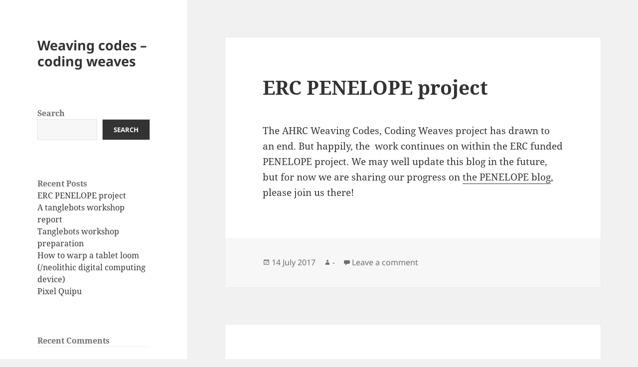

--- FILE ---
content_type: text/html; charset=UTF-8
request_url: https://kairotic.org/
body_size: 27994
content:
<!DOCTYPE html>
<html lang="en-GB" class="no-js">
<head>
	<meta charset="UTF-8">
	<meta name="viewport" content="width=device-width, initial-scale=1.0">
	<link rel="profile" href="https://gmpg.org/xfn/11">
	<link rel="pingback" href="https://kairotic.org/xmlrpc.php">
	<script>
(function(html){html.className = html.className.replace(/\bno-js\b/,'js')})(document.documentElement);
//# sourceURL=twentyfifteen_javascript_detection
</script>
<title>Weaving codes – coding weaves</title>
<meta name='robots' content='max-image-preview:large' />
<link rel="alternate" type="application/rss+xml" title="Weaving codes – coding weaves &raquo; Feed" href="https://kairotic.org/feed/" />
<link rel="alternate" type="application/rss+xml" title="Weaving codes – coding weaves &raquo; Comments Feed" href="https://kairotic.org/comments/feed/" />
<style id='wp-img-auto-sizes-contain-inline-css'>
img:is([sizes=auto i],[sizes^="auto," i]){contain-intrinsic-size:3000px 1500px}
/*# sourceURL=wp-img-auto-sizes-contain-inline-css */
</style>
<link rel='stylesheet' id='twentyfifteen-jetpack-css' href='https://kairotic.org/wp-content/plugins/jetpack/modules/theme-tools/compat/twentyfifteen.css?ver=15.4' media='all' />
<style id='wp-emoji-styles-inline-css'>

	img.wp-smiley, img.emoji {
		display: inline !important;
		border: none !important;
		box-shadow: none !important;
		height: 1em !important;
		width: 1em !important;
		margin: 0 0.07em !important;
		vertical-align: -0.1em !important;
		background: none !important;
		padding: 0 !important;
	}
/*# sourceURL=wp-emoji-styles-inline-css */
</style>
<style id='wp-block-library-inline-css'>
:root{--wp-block-synced-color:#7a00df;--wp-block-synced-color--rgb:122,0,223;--wp-bound-block-color:var(--wp-block-synced-color);--wp-editor-canvas-background:#ddd;--wp-admin-theme-color:#007cba;--wp-admin-theme-color--rgb:0,124,186;--wp-admin-theme-color-darker-10:#006ba1;--wp-admin-theme-color-darker-10--rgb:0,107,160.5;--wp-admin-theme-color-darker-20:#005a87;--wp-admin-theme-color-darker-20--rgb:0,90,135;--wp-admin-border-width-focus:2px}@media (min-resolution:192dpi){:root{--wp-admin-border-width-focus:1.5px}}.wp-element-button{cursor:pointer}:root .has-very-light-gray-background-color{background-color:#eee}:root .has-very-dark-gray-background-color{background-color:#313131}:root .has-very-light-gray-color{color:#eee}:root .has-very-dark-gray-color{color:#313131}:root .has-vivid-green-cyan-to-vivid-cyan-blue-gradient-background{background:linear-gradient(135deg,#00d084,#0693e3)}:root .has-purple-crush-gradient-background{background:linear-gradient(135deg,#34e2e4,#4721fb 50%,#ab1dfe)}:root .has-hazy-dawn-gradient-background{background:linear-gradient(135deg,#faaca8,#dad0ec)}:root .has-subdued-olive-gradient-background{background:linear-gradient(135deg,#fafae1,#67a671)}:root .has-atomic-cream-gradient-background{background:linear-gradient(135deg,#fdd79a,#004a59)}:root .has-nightshade-gradient-background{background:linear-gradient(135deg,#330968,#31cdcf)}:root .has-midnight-gradient-background{background:linear-gradient(135deg,#020381,#2874fc)}:root{--wp--preset--font-size--normal:16px;--wp--preset--font-size--huge:42px}.has-regular-font-size{font-size:1em}.has-larger-font-size{font-size:2.625em}.has-normal-font-size{font-size:var(--wp--preset--font-size--normal)}.has-huge-font-size{font-size:var(--wp--preset--font-size--huge)}.has-text-align-center{text-align:center}.has-text-align-left{text-align:left}.has-text-align-right{text-align:right}.has-fit-text{white-space:nowrap!important}#end-resizable-editor-section{display:none}.aligncenter{clear:both}.items-justified-left{justify-content:flex-start}.items-justified-center{justify-content:center}.items-justified-right{justify-content:flex-end}.items-justified-space-between{justify-content:space-between}.screen-reader-text{border:0;clip-path:inset(50%);height:1px;margin:-1px;overflow:hidden;padding:0;position:absolute;width:1px;word-wrap:normal!important}.screen-reader-text:focus{background-color:#ddd;clip-path:none;color:#444;display:block;font-size:1em;height:auto;left:5px;line-height:normal;padding:15px 23px 14px;text-decoration:none;top:5px;width:auto;z-index:100000}html :where(.has-border-color){border-style:solid}html :where([style*=border-top-color]){border-top-style:solid}html :where([style*=border-right-color]){border-right-style:solid}html :where([style*=border-bottom-color]){border-bottom-style:solid}html :where([style*=border-left-color]){border-left-style:solid}html :where([style*=border-width]){border-style:solid}html :where([style*=border-top-width]){border-top-style:solid}html :where([style*=border-right-width]){border-right-style:solid}html :where([style*=border-bottom-width]){border-bottom-style:solid}html :where([style*=border-left-width]){border-left-style:solid}html :where(img[class*=wp-image-]){height:auto;max-width:100%}:where(figure){margin:0 0 1em}html :where(.is-position-sticky){--wp-admin--admin-bar--position-offset:var(--wp-admin--admin-bar--height,0px)}@media screen and (max-width:600px){html :where(.is-position-sticky){--wp-admin--admin-bar--position-offset:0px}}

/*# sourceURL=wp-block-library-inline-css */
</style><style id='wp-block-archives-inline-css'>
.wp-block-archives{box-sizing:border-box}.wp-block-archives-dropdown label{display:block}
/*# sourceURL=https://kairotic.org/wp-includes/blocks/archives/style.min.css */
</style>
<style id='wp-block-categories-inline-css'>
.wp-block-categories{box-sizing:border-box}.wp-block-categories.alignleft{margin-right:2em}.wp-block-categories.alignright{margin-left:2em}.wp-block-categories.wp-block-categories-dropdown.aligncenter{text-align:center}.wp-block-categories .wp-block-categories__label{display:block;width:100%}
/*# sourceURL=https://kairotic.org/wp-includes/blocks/categories/style.min.css */
</style>
<style id='wp-block-heading-inline-css'>
h1:where(.wp-block-heading).has-background,h2:where(.wp-block-heading).has-background,h3:where(.wp-block-heading).has-background,h4:where(.wp-block-heading).has-background,h5:where(.wp-block-heading).has-background,h6:where(.wp-block-heading).has-background{padding:1.25em 2.375em}h1.has-text-align-left[style*=writing-mode]:where([style*=vertical-lr]),h1.has-text-align-right[style*=writing-mode]:where([style*=vertical-rl]),h2.has-text-align-left[style*=writing-mode]:where([style*=vertical-lr]),h2.has-text-align-right[style*=writing-mode]:where([style*=vertical-rl]),h3.has-text-align-left[style*=writing-mode]:where([style*=vertical-lr]),h3.has-text-align-right[style*=writing-mode]:where([style*=vertical-rl]),h4.has-text-align-left[style*=writing-mode]:where([style*=vertical-lr]),h4.has-text-align-right[style*=writing-mode]:where([style*=vertical-rl]),h5.has-text-align-left[style*=writing-mode]:where([style*=vertical-lr]),h5.has-text-align-right[style*=writing-mode]:where([style*=vertical-rl]),h6.has-text-align-left[style*=writing-mode]:where([style*=vertical-lr]),h6.has-text-align-right[style*=writing-mode]:where([style*=vertical-rl]){rotate:180deg}
/*# sourceURL=https://kairotic.org/wp-includes/blocks/heading/style.min.css */
</style>
<style id='wp-block-latest-comments-inline-css'>
ol.wp-block-latest-comments{box-sizing:border-box;margin-left:0}:where(.wp-block-latest-comments:not([style*=line-height] .wp-block-latest-comments__comment)){line-height:1.1}:where(.wp-block-latest-comments:not([style*=line-height] .wp-block-latest-comments__comment-excerpt p)){line-height:1.8}.has-dates :where(.wp-block-latest-comments:not([style*=line-height])),.has-excerpts :where(.wp-block-latest-comments:not([style*=line-height])){line-height:1.5}.wp-block-latest-comments .wp-block-latest-comments{padding-left:0}.wp-block-latest-comments__comment{list-style:none;margin-bottom:1em}.has-avatars .wp-block-latest-comments__comment{list-style:none;min-height:2.25em}.has-avatars .wp-block-latest-comments__comment .wp-block-latest-comments__comment-excerpt,.has-avatars .wp-block-latest-comments__comment .wp-block-latest-comments__comment-meta{margin-left:3.25em}.wp-block-latest-comments__comment-excerpt p{font-size:.875em;margin:.36em 0 1.4em}.wp-block-latest-comments__comment-date{display:block;font-size:.75em}.wp-block-latest-comments .avatar,.wp-block-latest-comments__comment-avatar{border-radius:1.5em;display:block;float:left;height:2.5em;margin-right:.75em;width:2.5em}.wp-block-latest-comments[class*=-font-size] a,.wp-block-latest-comments[style*=font-size] a{font-size:inherit}
/*# sourceURL=https://kairotic.org/wp-includes/blocks/latest-comments/style.min.css */
</style>
<style id='wp-block-latest-posts-inline-css'>
.wp-block-latest-posts{box-sizing:border-box}.wp-block-latest-posts.alignleft{margin-right:2em}.wp-block-latest-posts.alignright{margin-left:2em}.wp-block-latest-posts.wp-block-latest-posts__list{list-style:none}.wp-block-latest-posts.wp-block-latest-posts__list li{clear:both;overflow-wrap:break-word}.wp-block-latest-posts.is-grid{display:flex;flex-wrap:wrap}.wp-block-latest-posts.is-grid li{margin:0 1.25em 1.25em 0;width:100%}@media (min-width:600px){.wp-block-latest-posts.columns-2 li{width:calc(50% - .625em)}.wp-block-latest-posts.columns-2 li:nth-child(2n){margin-right:0}.wp-block-latest-posts.columns-3 li{width:calc(33.33333% - .83333em)}.wp-block-latest-posts.columns-3 li:nth-child(3n){margin-right:0}.wp-block-latest-posts.columns-4 li{width:calc(25% - .9375em)}.wp-block-latest-posts.columns-4 li:nth-child(4n){margin-right:0}.wp-block-latest-posts.columns-5 li{width:calc(20% - 1em)}.wp-block-latest-posts.columns-5 li:nth-child(5n){margin-right:0}.wp-block-latest-posts.columns-6 li{width:calc(16.66667% - 1.04167em)}.wp-block-latest-posts.columns-6 li:nth-child(6n){margin-right:0}}:root :where(.wp-block-latest-posts.is-grid){padding:0}:root :where(.wp-block-latest-posts.wp-block-latest-posts__list){padding-left:0}.wp-block-latest-posts__post-author,.wp-block-latest-posts__post-date{display:block;font-size:.8125em}.wp-block-latest-posts__post-excerpt,.wp-block-latest-posts__post-full-content{margin-bottom:1em;margin-top:.5em}.wp-block-latest-posts__featured-image a{display:inline-block}.wp-block-latest-posts__featured-image img{height:auto;max-width:100%;width:auto}.wp-block-latest-posts__featured-image.alignleft{float:left;margin-right:1em}.wp-block-latest-posts__featured-image.alignright{float:right;margin-left:1em}.wp-block-latest-posts__featured-image.aligncenter{margin-bottom:1em;text-align:center}
/*# sourceURL=https://kairotic.org/wp-includes/blocks/latest-posts/style.min.css */
</style>
<style id='wp-block-search-inline-css'>
.wp-block-search__button{margin-left:10px;word-break:normal}.wp-block-search__button.has-icon{line-height:0}.wp-block-search__button svg{height:1.25em;min-height:24px;min-width:24px;width:1.25em;fill:currentColor;vertical-align:text-bottom}:where(.wp-block-search__button){border:1px solid #ccc;padding:6px 10px}.wp-block-search__inside-wrapper{display:flex;flex:auto;flex-wrap:nowrap;max-width:100%}.wp-block-search__label{width:100%}.wp-block-search.wp-block-search__button-only .wp-block-search__button{box-sizing:border-box;display:flex;flex-shrink:0;justify-content:center;margin-left:0;max-width:100%}.wp-block-search.wp-block-search__button-only .wp-block-search__inside-wrapper{min-width:0!important;transition-property:width}.wp-block-search.wp-block-search__button-only .wp-block-search__input{flex-basis:100%;transition-duration:.3s}.wp-block-search.wp-block-search__button-only.wp-block-search__searchfield-hidden,.wp-block-search.wp-block-search__button-only.wp-block-search__searchfield-hidden .wp-block-search__inside-wrapper{overflow:hidden}.wp-block-search.wp-block-search__button-only.wp-block-search__searchfield-hidden .wp-block-search__input{border-left-width:0!important;border-right-width:0!important;flex-basis:0;flex-grow:0;margin:0;min-width:0!important;padding-left:0!important;padding-right:0!important;width:0!important}:where(.wp-block-search__input){appearance:none;border:1px solid #949494;flex-grow:1;font-family:inherit;font-size:inherit;font-style:inherit;font-weight:inherit;letter-spacing:inherit;line-height:inherit;margin-left:0;margin-right:0;min-width:3rem;padding:8px;text-decoration:unset!important;text-transform:inherit}:where(.wp-block-search__button-inside .wp-block-search__inside-wrapper){background-color:#fff;border:1px solid #949494;box-sizing:border-box;padding:4px}:where(.wp-block-search__button-inside .wp-block-search__inside-wrapper) .wp-block-search__input{border:none;border-radius:0;padding:0 4px}:where(.wp-block-search__button-inside .wp-block-search__inside-wrapper) .wp-block-search__input:focus{outline:none}:where(.wp-block-search__button-inside .wp-block-search__inside-wrapper) :where(.wp-block-search__button){padding:4px 8px}.wp-block-search.aligncenter .wp-block-search__inside-wrapper{margin:auto}.wp-block[data-align=right] .wp-block-search.wp-block-search__button-only .wp-block-search__inside-wrapper{float:right}
/*# sourceURL=https://kairotic.org/wp-includes/blocks/search/style.min.css */
</style>
<style id='wp-block-search-theme-inline-css'>
.wp-block-search .wp-block-search__label{font-weight:700}.wp-block-search__button{border:1px solid #ccc;padding:.375em .625em}
/*# sourceURL=https://kairotic.org/wp-includes/blocks/search/theme.min.css */
</style>
<style id='wp-block-group-inline-css'>
.wp-block-group{box-sizing:border-box}:where(.wp-block-group.wp-block-group-is-layout-constrained){position:relative}
/*# sourceURL=https://kairotic.org/wp-includes/blocks/group/style.min.css */
</style>
<style id='wp-block-group-theme-inline-css'>
:where(.wp-block-group.has-background){padding:1.25em 2.375em}
/*# sourceURL=https://kairotic.org/wp-includes/blocks/group/theme.min.css */
</style>
<style id='global-styles-inline-css'>
:root{--wp--preset--aspect-ratio--square: 1;--wp--preset--aspect-ratio--4-3: 4/3;--wp--preset--aspect-ratio--3-4: 3/4;--wp--preset--aspect-ratio--3-2: 3/2;--wp--preset--aspect-ratio--2-3: 2/3;--wp--preset--aspect-ratio--16-9: 16/9;--wp--preset--aspect-ratio--9-16: 9/16;--wp--preset--color--black: #000000;--wp--preset--color--cyan-bluish-gray: #abb8c3;--wp--preset--color--white: #fff;--wp--preset--color--pale-pink: #f78da7;--wp--preset--color--vivid-red: #cf2e2e;--wp--preset--color--luminous-vivid-orange: #ff6900;--wp--preset--color--luminous-vivid-amber: #fcb900;--wp--preset--color--light-green-cyan: #7bdcb5;--wp--preset--color--vivid-green-cyan: #00d084;--wp--preset--color--pale-cyan-blue: #8ed1fc;--wp--preset--color--vivid-cyan-blue: #0693e3;--wp--preset--color--vivid-purple: #9b51e0;--wp--preset--color--dark-gray: #111;--wp--preset--color--light-gray: #f1f1f1;--wp--preset--color--yellow: #f4ca16;--wp--preset--color--dark-brown: #352712;--wp--preset--color--medium-pink: #e53b51;--wp--preset--color--light-pink: #ffe5d1;--wp--preset--color--dark-purple: #2e2256;--wp--preset--color--purple: #674970;--wp--preset--color--blue-gray: #22313f;--wp--preset--color--bright-blue: #55c3dc;--wp--preset--color--light-blue: #e9f2f9;--wp--preset--gradient--vivid-cyan-blue-to-vivid-purple: linear-gradient(135deg,rgb(6,147,227) 0%,rgb(155,81,224) 100%);--wp--preset--gradient--light-green-cyan-to-vivid-green-cyan: linear-gradient(135deg,rgb(122,220,180) 0%,rgb(0,208,130) 100%);--wp--preset--gradient--luminous-vivid-amber-to-luminous-vivid-orange: linear-gradient(135deg,rgb(252,185,0) 0%,rgb(255,105,0) 100%);--wp--preset--gradient--luminous-vivid-orange-to-vivid-red: linear-gradient(135deg,rgb(255,105,0) 0%,rgb(207,46,46) 100%);--wp--preset--gradient--very-light-gray-to-cyan-bluish-gray: linear-gradient(135deg,rgb(238,238,238) 0%,rgb(169,184,195) 100%);--wp--preset--gradient--cool-to-warm-spectrum: linear-gradient(135deg,rgb(74,234,220) 0%,rgb(151,120,209) 20%,rgb(207,42,186) 40%,rgb(238,44,130) 60%,rgb(251,105,98) 80%,rgb(254,248,76) 100%);--wp--preset--gradient--blush-light-purple: linear-gradient(135deg,rgb(255,206,236) 0%,rgb(152,150,240) 100%);--wp--preset--gradient--blush-bordeaux: linear-gradient(135deg,rgb(254,205,165) 0%,rgb(254,45,45) 50%,rgb(107,0,62) 100%);--wp--preset--gradient--luminous-dusk: linear-gradient(135deg,rgb(255,203,112) 0%,rgb(199,81,192) 50%,rgb(65,88,208) 100%);--wp--preset--gradient--pale-ocean: linear-gradient(135deg,rgb(255,245,203) 0%,rgb(182,227,212) 50%,rgb(51,167,181) 100%);--wp--preset--gradient--electric-grass: linear-gradient(135deg,rgb(202,248,128) 0%,rgb(113,206,126) 100%);--wp--preset--gradient--midnight: linear-gradient(135deg,rgb(2,3,129) 0%,rgb(40,116,252) 100%);--wp--preset--gradient--dark-gray-gradient-gradient: linear-gradient(90deg, rgba(17,17,17,1) 0%, rgba(42,42,42,1) 100%);--wp--preset--gradient--light-gray-gradient: linear-gradient(90deg, rgba(241,241,241,1) 0%, rgba(215,215,215,1) 100%);--wp--preset--gradient--white-gradient: linear-gradient(90deg, rgba(255,255,255,1) 0%, rgba(230,230,230,1) 100%);--wp--preset--gradient--yellow-gradient: linear-gradient(90deg, rgba(244,202,22,1) 0%, rgba(205,168,10,1) 100%);--wp--preset--gradient--dark-brown-gradient: linear-gradient(90deg, rgba(53,39,18,1) 0%, rgba(91,67,31,1) 100%);--wp--preset--gradient--medium-pink-gradient: linear-gradient(90deg, rgba(229,59,81,1) 0%, rgba(209,28,51,1) 100%);--wp--preset--gradient--light-pink-gradient: linear-gradient(90deg, rgba(255,229,209,1) 0%, rgba(255,200,158,1) 100%);--wp--preset--gradient--dark-purple-gradient: linear-gradient(90deg, rgba(46,34,86,1) 0%, rgba(66,48,123,1) 100%);--wp--preset--gradient--purple-gradient: linear-gradient(90deg, rgba(103,73,112,1) 0%, rgba(131,93,143,1) 100%);--wp--preset--gradient--blue-gray-gradient: linear-gradient(90deg, rgba(34,49,63,1) 0%, rgba(52,75,96,1) 100%);--wp--preset--gradient--bright-blue-gradient: linear-gradient(90deg, rgba(85,195,220,1) 0%, rgba(43,180,211,1) 100%);--wp--preset--gradient--light-blue-gradient: linear-gradient(90deg, rgba(233,242,249,1) 0%, rgba(193,218,238,1) 100%);--wp--preset--font-size--small: 13px;--wp--preset--font-size--medium: 20px;--wp--preset--font-size--large: 36px;--wp--preset--font-size--x-large: 42px;--wp--preset--spacing--20: 0.44rem;--wp--preset--spacing--30: 0.67rem;--wp--preset--spacing--40: 1rem;--wp--preset--spacing--50: 1.5rem;--wp--preset--spacing--60: 2.25rem;--wp--preset--spacing--70: 3.38rem;--wp--preset--spacing--80: 5.06rem;--wp--preset--shadow--natural: 6px 6px 9px rgba(0, 0, 0, 0.2);--wp--preset--shadow--deep: 12px 12px 50px rgba(0, 0, 0, 0.4);--wp--preset--shadow--sharp: 6px 6px 0px rgba(0, 0, 0, 0.2);--wp--preset--shadow--outlined: 6px 6px 0px -3px rgb(255, 255, 255), 6px 6px rgb(0, 0, 0);--wp--preset--shadow--crisp: 6px 6px 0px rgb(0, 0, 0);}:where(.is-layout-flex){gap: 0.5em;}:where(.is-layout-grid){gap: 0.5em;}body .is-layout-flex{display: flex;}.is-layout-flex{flex-wrap: wrap;align-items: center;}.is-layout-flex > :is(*, div){margin: 0;}body .is-layout-grid{display: grid;}.is-layout-grid > :is(*, div){margin: 0;}:where(.wp-block-columns.is-layout-flex){gap: 2em;}:where(.wp-block-columns.is-layout-grid){gap: 2em;}:where(.wp-block-post-template.is-layout-flex){gap: 1.25em;}:where(.wp-block-post-template.is-layout-grid){gap: 1.25em;}.has-black-color{color: var(--wp--preset--color--black) !important;}.has-cyan-bluish-gray-color{color: var(--wp--preset--color--cyan-bluish-gray) !important;}.has-white-color{color: var(--wp--preset--color--white) !important;}.has-pale-pink-color{color: var(--wp--preset--color--pale-pink) !important;}.has-vivid-red-color{color: var(--wp--preset--color--vivid-red) !important;}.has-luminous-vivid-orange-color{color: var(--wp--preset--color--luminous-vivid-orange) !important;}.has-luminous-vivid-amber-color{color: var(--wp--preset--color--luminous-vivid-amber) !important;}.has-light-green-cyan-color{color: var(--wp--preset--color--light-green-cyan) !important;}.has-vivid-green-cyan-color{color: var(--wp--preset--color--vivid-green-cyan) !important;}.has-pale-cyan-blue-color{color: var(--wp--preset--color--pale-cyan-blue) !important;}.has-vivid-cyan-blue-color{color: var(--wp--preset--color--vivid-cyan-blue) !important;}.has-vivid-purple-color{color: var(--wp--preset--color--vivid-purple) !important;}.has-black-background-color{background-color: var(--wp--preset--color--black) !important;}.has-cyan-bluish-gray-background-color{background-color: var(--wp--preset--color--cyan-bluish-gray) !important;}.has-white-background-color{background-color: var(--wp--preset--color--white) !important;}.has-pale-pink-background-color{background-color: var(--wp--preset--color--pale-pink) !important;}.has-vivid-red-background-color{background-color: var(--wp--preset--color--vivid-red) !important;}.has-luminous-vivid-orange-background-color{background-color: var(--wp--preset--color--luminous-vivid-orange) !important;}.has-luminous-vivid-amber-background-color{background-color: var(--wp--preset--color--luminous-vivid-amber) !important;}.has-light-green-cyan-background-color{background-color: var(--wp--preset--color--light-green-cyan) !important;}.has-vivid-green-cyan-background-color{background-color: var(--wp--preset--color--vivid-green-cyan) !important;}.has-pale-cyan-blue-background-color{background-color: var(--wp--preset--color--pale-cyan-blue) !important;}.has-vivid-cyan-blue-background-color{background-color: var(--wp--preset--color--vivid-cyan-blue) !important;}.has-vivid-purple-background-color{background-color: var(--wp--preset--color--vivid-purple) !important;}.has-black-border-color{border-color: var(--wp--preset--color--black) !important;}.has-cyan-bluish-gray-border-color{border-color: var(--wp--preset--color--cyan-bluish-gray) !important;}.has-white-border-color{border-color: var(--wp--preset--color--white) !important;}.has-pale-pink-border-color{border-color: var(--wp--preset--color--pale-pink) !important;}.has-vivid-red-border-color{border-color: var(--wp--preset--color--vivid-red) !important;}.has-luminous-vivid-orange-border-color{border-color: var(--wp--preset--color--luminous-vivid-orange) !important;}.has-luminous-vivid-amber-border-color{border-color: var(--wp--preset--color--luminous-vivid-amber) !important;}.has-light-green-cyan-border-color{border-color: var(--wp--preset--color--light-green-cyan) !important;}.has-vivid-green-cyan-border-color{border-color: var(--wp--preset--color--vivid-green-cyan) !important;}.has-pale-cyan-blue-border-color{border-color: var(--wp--preset--color--pale-cyan-blue) !important;}.has-vivid-cyan-blue-border-color{border-color: var(--wp--preset--color--vivid-cyan-blue) !important;}.has-vivid-purple-border-color{border-color: var(--wp--preset--color--vivid-purple) !important;}.has-vivid-cyan-blue-to-vivid-purple-gradient-background{background: var(--wp--preset--gradient--vivid-cyan-blue-to-vivid-purple) !important;}.has-light-green-cyan-to-vivid-green-cyan-gradient-background{background: var(--wp--preset--gradient--light-green-cyan-to-vivid-green-cyan) !important;}.has-luminous-vivid-amber-to-luminous-vivid-orange-gradient-background{background: var(--wp--preset--gradient--luminous-vivid-amber-to-luminous-vivid-orange) !important;}.has-luminous-vivid-orange-to-vivid-red-gradient-background{background: var(--wp--preset--gradient--luminous-vivid-orange-to-vivid-red) !important;}.has-very-light-gray-to-cyan-bluish-gray-gradient-background{background: var(--wp--preset--gradient--very-light-gray-to-cyan-bluish-gray) !important;}.has-cool-to-warm-spectrum-gradient-background{background: var(--wp--preset--gradient--cool-to-warm-spectrum) !important;}.has-blush-light-purple-gradient-background{background: var(--wp--preset--gradient--blush-light-purple) !important;}.has-blush-bordeaux-gradient-background{background: var(--wp--preset--gradient--blush-bordeaux) !important;}.has-luminous-dusk-gradient-background{background: var(--wp--preset--gradient--luminous-dusk) !important;}.has-pale-ocean-gradient-background{background: var(--wp--preset--gradient--pale-ocean) !important;}.has-electric-grass-gradient-background{background: var(--wp--preset--gradient--electric-grass) !important;}.has-midnight-gradient-background{background: var(--wp--preset--gradient--midnight) !important;}.has-small-font-size{font-size: var(--wp--preset--font-size--small) !important;}.has-medium-font-size{font-size: var(--wp--preset--font-size--medium) !important;}.has-large-font-size{font-size: var(--wp--preset--font-size--large) !important;}.has-x-large-font-size{font-size: var(--wp--preset--font-size--x-large) !important;}
/*# sourceURL=global-styles-inline-css */
</style>

<style id='classic-theme-styles-inline-css'>
/*! This file is auto-generated */
.wp-block-button__link{color:#fff;background-color:#32373c;border-radius:9999px;box-shadow:none;text-decoration:none;padding:calc(.667em + 2px) calc(1.333em + 2px);font-size:1.125em}.wp-block-file__button{background:#32373c;color:#fff;text-decoration:none}
/*# sourceURL=/wp-includes/css/classic-themes.min.css */
</style>
<link rel='stylesheet' id='contact-form-7-css' href='https://kairotic.org/wp-content/plugins/contact-form-7/includes/css/styles.css?ver=6.1.4' media='all' />
<link rel='stylesheet' id='twentyfifteen-fonts-css' href='https://kairotic.org/wp-content/themes/twentyfifteen/assets/fonts/noto-sans-plus-noto-serif-plus-inconsolata.css?ver=20230328' media='all' />
<link rel='stylesheet' id='genericons-css' href='https://kairotic.org/wp-content/plugins/jetpack/_inc/genericons/genericons/genericons.css?ver=3.1' media='all' />
<link rel='stylesheet' id='twentyfifteen-style-css' href='https://kairotic.org/wp-content/themes/twentyfifteen/style.css?ver=20251202' media='all' />
<link rel='stylesheet' id='twentyfifteen-block-style-css' href='https://kairotic.org/wp-content/themes/twentyfifteen/css/blocks.css?ver=20240715' media='all' />
<script src="https://kairotic.org/wp-includes/js/jquery/jquery.min.js?ver=3.7.1" id="jquery-core-js"></script>
<script src="https://kairotic.org/wp-includes/js/jquery/jquery-migrate.min.js?ver=3.4.1" id="jquery-migrate-js"></script>
<script id="twentyfifteen-script-js-extra">
var screenReaderText = {"expand":"\u003Cspan class=\"screen-reader-text\"\u003Eexpand child menu\u003C/span\u003E","collapse":"\u003Cspan class=\"screen-reader-text\"\u003Ecollapse child menu\u003C/span\u003E"};
//# sourceURL=twentyfifteen-script-js-extra
</script>
<script src="https://kairotic.org/wp-content/themes/twentyfifteen/js/functions.js?ver=20250729" id="twentyfifteen-script-js" defer data-wp-strategy="defer"></script>
<link rel="https://api.w.org/" href="https://kairotic.org/wp-json/" /><link rel="EditURI" type="application/rsd+xml" title="RSD" href="https://kairotic.org/xmlrpc.php?rsd" />
</head>

<body class="home blog wp-embed-responsive wp-theme-twentyfifteen">
<div id="page" class="hfeed site">
	<a class="skip-link screen-reader-text" href="#content">
		Skip to content	</a>

	<div id="sidebar" class="sidebar">
		<header id="masthead" class="site-header">
			<div class="site-branding">
									<h1 class="site-title"><a href="https://kairotic.org/" rel="home" aria-current="page">Weaving codes – coding weaves</a></h1>
				
				<button class="secondary-toggle">Menu and widgets</button>
			</div><!-- .site-branding -->
		</header><!-- .site-header -->

			<div id="secondary" class="secondary">

		
		
					<div id="widget-area" class="widget-area" role="complementary">
				<aside id="block-2" class="widget widget_block widget_search"><form role="search" method="get" action="https://kairotic.org/" class="wp-block-search__button-outside wp-block-search__text-button wp-block-search"    ><label class="wp-block-search__label" for="wp-block-search__input-1" >Search</label><div class="wp-block-search__inside-wrapper" ><input class="wp-block-search__input" id="wp-block-search__input-1" placeholder="" value="" type="search" name="s" required /><button aria-label="Search" class="wp-block-search__button wp-element-button" type="submit" >Search</button></div></form></aside><aside id="block-3" class="widget widget_block"><div class="wp-block-group"><div class="wp-block-group__inner-container is-layout-flow wp-block-group-is-layout-flow"><h2 class="wp-block-heading">Recent Posts</h2><ul class="wp-block-latest-posts__list wp-block-latest-posts"><li><a class="wp-block-latest-posts__post-title" href="https://kairotic.org/2017/07/14/erc-penelope-project/">ERC PENELOPE project</a></li>
<li><a class="wp-block-latest-posts__post-title" href="https://kairotic.org/2016/03/23/a-tanglebots-workshop-report/">A tanglebots workshop report</a></li>
<li><a class="wp-block-latest-posts__post-title" href="https://kairotic.org/2016/02/29/tanglebots-workshop-preparation/">Tanglebots workshop preparation</a></li>
<li><a class="wp-block-latest-posts__post-title" href="https://kairotic.org/2016/02/01/how-to-warp-a-tablet-loom-neolithic-digital-computing-device/">How to warp a tablet loom (/neolithic digital computing device)</a></li>
<li><a class="wp-block-latest-posts__post-title" href="https://kairotic.org/2015/12/02/pixel-quipu/">Pixel Quipu</a></li>
</ul></div></div></aside><aside id="block-4" class="widget widget_block"><div class="wp-block-group"><div class="wp-block-group__inner-container is-layout-flow wp-block-group-is-layout-flow"><h2 class="wp-block-heading">Recent Comments</h2><ol class="wp-block-latest-comments"><li class="wp-block-latest-comments__comment"><article><footer class="wp-block-latest-comments__comment-meta"><a class="wp-block-latest-comments__comment-author" href="https://www.codecademy.com/profiles/milfordelting60">Tiesha Pashea</a> on <a class="wp-block-latest-comments__comment-link" href="https://kairotic.org/2015/04/16/future-thinking-for-social-living-weavecoding-in-sheltered-housing/#comment-50">Future Thinking for Social Living: Weavecoding in assisted housing</a></footer></article></li><li class="wp-block-latest-comments__comment"><article><footer class="wp-block-latest-comments__comment-meta"><a class="wp-block-latest-comments__comment-author" href="https://penelope.hypotheses.org/670">The Twists and Turns of Tablet Weaving &#8211; PENELOPE</a> on <a class="wp-block-latest-comments__comment-link" href="https://kairotic.org/2015/10/27/following-a-thread-when-weft-becomes-warp/#comment-71">Following a thread when weft becomes warp</a></footer></article></li><li class="wp-block-latest-comments__comment"><article><footer class="wp-block-latest-comments__comment-meta"><a class="wp-block-latest-comments__comment-author" href="https://penelope.hypotheses.org/1110">Kumihimo Braiding in Tokyo with Makiko Tada &#8211; PENELOPE</a> on <a class="wp-block-latest-comments__comment-link" href="https://kairotic.org/2014/10/27/learning-about-thinking-and-weaving-in-leeds-and-sheffield/#comment-19">Learning about thinking and weaving in Leeds and Sheffield</a></footer></article></li><li class="wp-block-latest-comments__comment"><article><footer class="wp-block-latest-comments__comment-meta"><a class="wp-block-latest-comments__comment-author" href="http://pawfal.org/dave/blog/">Dave Griffiths</a> on <a class="wp-block-latest-comments__comment-link" href="https://kairotic.org/2015/10/17/warping-a-4-shaft-table-loom/#comment-67">Warping a 4 shaft table loom</a></footer></article></li><li class="wp-block-latest-comments__comment"><article><footer class="wp-block-latest-comments__comment-meta"><span class="wp-block-latest-comments__comment-author">Don</span> on <a class="wp-block-latest-comments__comment-link" href="https://kairotic.org/2015/10/17/warping-a-4-shaft-table-loom/#comment-66">Warping a 4 shaft table loom</a></footer></article></li></ol></div></div></aside><aside id="block-5" class="widget widget_block"><div class="wp-block-group"><div class="wp-block-group__inner-container is-layout-flow wp-block-group-is-layout-flow"><h2 class="wp-block-heading">Archives</h2><ul class="wp-block-archives-list wp-block-archives">	<li><a href='https://kairotic.org/2017/07/'>July 2017</a></li>
	<li><a href='https://kairotic.org/2016/03/'>March 2016</a></li>
	<li><a href='https://kairotic.org/2016/02/'>February 2016</a></li>
	<li><a href='https://kairotic.org/2015/12/'>December 2015</a></li>
	<li><a href='https://kairotic.org/2015/11/'>November 2015</a></li>
	<li><a href='https://kairotic.org/2015/10/'>October 2015</a></li>
	<li><a href='https://kairotic.org/2015/07/'>July 2015</a></li>
	<li><a href='https://kairotic.org/2015/06/'>June 2015</a></li>
	<li><a href='https://kairotic.org/2015/05/'>May 2015</a></li>
	<li><a href='https://kairotic.org/2015/04/'>April 2015</a></li>
	<li><a href='https://kairotic.org/2015/03/'>March 2015</a></li>
	<li><a href='https://kairotic.org/2015/02/'>February 2015</a></li>
	<li><a href='https://kairotic.org/2015/01/'>January 2015</a></li>
	<li><a href='https://kairotic.org/2014/12/'>December 2014</a></li>
	<li><a href='https://kairotic.org/2014/11/'>November 2014</a></li>
	<li><a href='https://kairotic.org/2014/10/'>October 2014</a></li>
	<li><a href='https://kairotic.org/2014/09/'>September 2014</a></li>
</ul></div></div></aside><aside id="block-6" class="widget widget_block"><div class="wp-block-group"><div class="wp-block-group__inner-container is-layout-flow wp-block-group-is-layout-flow"><h2 class="wp-block-heading">Categories</h2><ul class="wp-block-categories-list wp-block-categories">	<li class="cat-item cat-item-2"><a href="https://kairotic.org/category/uncategorized/">Uncategorized</a>
</li>
</ul></div></div></aside>			</div><!-- .widget-area -->
		
	</div><!-- .secondary -->

	</div><!-- .sidebar -->

	<div id="content" class="site-content">

	<div id="primary" class="content-area">
		<main id="main" class="site-main">

		
			
			
<article id="post-410" class="post-410 post type-post status-publish format-standard hentry category-uncategorized">
	
	<header class="entry-header">
		<h2 class="entry-title"><a href="https://kairotic.org/2017/07/14/erc-penelope-project/" rel="bookmark">ERC PENELOPE project</a></h2>	</header><!-- .entry-header -->

	<div class="entry-content">
		<p>The AHRC Weaving Codes, Coding Weaves project has drawn to an end. But happily, the  work continues on within the ERC funded PENELOPE project. We may well update this blog in the future, but for now we are sharing our progress on <a href="https://penelope.hypotheses.org/">the PENELOPE blog</a>, please join us there!</p>
	</div><!-- .entry-content -->

	
	<footer class="entry-footer">
		<span class="posted-on"><span class="screen-reader-text">Posted on </span><a href="https://kairotic.org/2017/07/14/erc-penelope-project/" rel="bookmark"><time class="entry-date published updated" datetime="2017-07-14T08:41:23+01:00">14 July 2017</time></a></span><span class="byline"><span class="screen-reader-text">Author </span><span class="author vcard"><a class="url fn n" href="https://kairotic.org/author/yaxu/">-</a></span></span><span class="comments-link"><a href="https://kairotic.org/2017/07/14/erc-penelope-project/#respond">Leave a comment<span class="screen-reader-text"> on ERC PENELOPE project</span></a></span>			</footer><!-- .entry-footer -->

</article><!-- #post-410 -->

<article id="post-393" class="post-393 post type-post status-publish format-standard hentry category-uncategorized">
	
	<header class="entry-header">
		<h2 class="entry-title"><a href="https://kairotic.org/2016/03/23/a-tanglebots-workshop-report/" rel="bookmark">A tanglebots workshop report</a></h2>	</header><!-- .entry-header -->

	<div class="entry-content">
		<p>For the finale to the <a href="http://www.kairotic.net">weavingcodes project</a> we are trying a new approach to technology education inspired by the project, teaching families about <a href="http://fo.am/tanglebots/">code, robotics and thread</a> by building &#8220;tanglebots&#8221;.</p>
<p><a href="http://www.pawfal.org/dave/blog/wp-content/uploads/2016/03/25956891515_f3d0ea3ec7.jpg" rel="attachment wp-att-6459"><img fetchpriority="high" decoding="async" src="http://www.pawfal.org/dave/blog/wp-content/uploads/2016/03/25956891515_f3d0ea3ec7.jpg" alt="25956891515_f3d0ea3ec7" width="1024" height="683" class="alignnone size-full wp-image-6459" /></a></p>
<p>The concept is to combine programming with physical objects, concentrating on sensor input and movement as output. It&#8217;s important that we incorporate our weavingcodes research process, so deliberately setting goals we don&#8217;t yet know the answers to.</p>
<blockquote class="twitter-tweet" data-lang="en">
<p lang="en" dir="ltr">Knitty tangle <a href="https://twitter.com/hashtag/tanglebot?src=hash">#tanglebot</a> <a href="https://t.co/qrnsu2HIi1">pic.twitter.com/qrnsu2HIi1</a></p>
<p>&mdash; Weaving Codes (@kairotic) <a href="https://twitter.com/kairotic/status/711567053883359232">March 20, 2016</a></p></blockquote>
<p>The weaving focus allows us to ground the workshop in loom technology and demonstrate the challenges of manipulating thread, with its enormous history of technological development. For the first Cornwall workshop, Ellen started us off with an introduction using <a href="http://www.pawfal.org/dave/blog/2015/10/warping-a-4-shaft-table-loom/">FoAM Kernow&#8217;s Harris loom</a> and the fundamentals of weaving. We were also joined by Janet and Jon from <a href="http://www.lovebytes.org.uk/">lovebytes</a> who are helping us to run these events. When first talking about possible workshops with children, we&#8217;d discussed the impossibility of making a functional loom in a couple of hours with only broken toys and lego &#8211; and so the focus on tangling was suggested by Alex as a way to turn these difficulties to an advantage. Similarly we created a series of prizes for different categories such as &#8220;Most technical effort with least impressive result&#8221; &#8211; inspired by <a href="https://www.youtube.com/watch?v=46ivFpsmEVQ">hebocon events</a>. </p>
<p><a href="http://www.pawfal.org/dave/blog/wp-content/uploads/2016/03/25956891515_f3d0ea3ec7_2.jpg" rel="attachment wp-att-6460"><img decoding="async" src="http://www.pawfal.org/dave/blog/wp-content/uploads/2016/03/25956891515_f3d0ea3ec7_2.jpg" alt="25956891515_f3d0ea3ec7_2" width="1024" height="683" class="alignnone size-full wp-image-6460" /></a></p>
<p><a href="http://www.pawfal.org/dave/blog/wp-content/uploads/2016/03/25324352694_30f0a1a2a4_k2.jpg" rel="attachment wp-att-6462"><img decoding="async" src="http://www.pawfal.org/dave/blog/wp-content/uploads/2016/03/25324352694_30f0a1a2a4_k2.jpg" alt="25324352694_30f0a1a2a4_k2" width="683" height="712" class="alignnone size-full wp-image-6462" /></a></p>
<p>The workshop format we used is also influenced by <a href="http://www.zprod.org/zwp/wrekshop/">Paul Granjon&#8217;s wrekshops</a> &#8211; wherever possible we&#8217;re recycling by pulling apart e-waste, making use of electronics, motors, gears and ideas from the surprising complexity of what&#8217;s inside things people are throwing away. This turned out have a powerful implicit message about recycling, parents I talked to had tried taking things apart to learn about them, but the next step &#8211; making use of the parts discovered as we were doing here, needs a bit more help to do.</p>
<p>Also as normal for FoAM projects was the importance of the food, in this case tangled by Amber and Francesca to both provide sustenance and inspiration with cardamom knots, spiralised courgetti and tangle fritters. </p>
<p><a href="http://www.pawfal.org/dave/blog/wp-content/uploads/2016/03/25931225896_007b088e5d_k2.jpg" rel="attachment wp-att-6463"><img loading="lazy" decoding="async" src="http://www.pawfal.org/dave/blog/wp-content/uploads/2016/03/25931225896_007b088e5d_k2.jpg" alt="25931225896_007b088e5d_k2" width="1024" height="683" class="alignnone size-full wp-image-6463" /></a></p>
<p>The groups ended up a bit lopsided, so in future we plan to pre-arrange them as we did on the <a href="http://fo.am/blog/2015/11/21/MWKernow/">machine wilderness workshop</a>. In order to do that we need to ask for more information from participants beforehand such as family ages and backgrounds.</p>
<p>We tried using the small Pi touchscreens &#8211; these were a bit too fiddly to get away without a mouse, but are much less oppressive somehow than larger PC monitors &#8211; as they are so small, they became incorporated into the tanglebots themselves.</p>
<p>Crocodile clips were the best way to connect to random/plundered electronics as well as the lego motors. These removed the need for soldering (which we had set up anyway, but in a separate space). </p>
<p>A selection of other notes we made:</p>
<ul>
<li>Start with a manual tangling exercise (weaving with rope, tablets etc)</li>
<li>Lego has a strange all or nothing effect, once you start using it &#8211; everything has to work that way, avoiding it may lead to more creative options than including it</a>
<li>A first aid kit is needed for these sorts of things</li>
<li>The Pimoroni Explorer Hats are good but needed periodic resets in some cases &#8211; the motors seemed to get jammed, not sure if this is short circuits interrupting the i2c comms?</li>
<li>The Raspberry Pi docs are riddled with minor errors, e.g. the <a href="https://www.raspberrypi.org/documentation/usage/scratch/gpio/README.md">Scratch GPIO section on the explorer hats</a> has a lot of sometimes confusing typos.</li>
</ul>
<p>All our resources are being uploaded to the <a href="https://www.youtube.com/watch?v=46ivFpsmEVQ">kairotic github repository</a> so other people can make use of the materials.</p>
<p>As well as being supported by <a href="http://www.ahrc.ac.uk/research/fundedthemesandprogrammes/themes/digitaltransformations/">AHRC Digital Transformations</a>, this project was part of <a href="https://www.britishscienceweek.org/">British Science Week</a>, supported by the <a href="https://www.britishscienceassociation.org/">British Science Association</a>.</p>
<p><a href="http://www.pawfal.org/dave/blog/wp-content/uploads/2016/03/25956947035_a44aa6bdd9_k1.jpg" rel="attachment wp-att-6469"><img loading="lazy" decoding="async" src="http://www.pawfal.org/dave/blog/wp-content/uploads/2016/03/25956947035_a44aa6bdd9_k1.jpg" alt="25956947035_a44aa6bdd9_k(1)" width="1024" height="683" class="alignnone size-full wp-image-6469" /></a> </p>
	</div><!-- .entry-content -->

	
	<footer class="entry-footer">
		<span class="posted-on"><span class="screen-reader-text">Posted on </span><a href="https://kairotic.org/2016/03/23/a-tanglebots-workshop-report/" rel="bookmark"><time class="entry-date published updated" datetime="2016-03-23T21:59:58+00:00">23 March 2016</time></a></span><span class="byline"><span class="screen-reader-text">Author </span><span class="author vcard"><a class="url fn n" href="https://kairotic.org/author/dave/">Dave Griffiths</a></span></span><span class="comments-link"><a href="https://kairotic.org/2016/03/23/a-tanglebots-workshop-report/#respond">Leave a comment<span class="screen-reader-text"> on A tanglebots workshop report</span></a></span>			</footer><!-- .entry-footer -->

</article><!-- #post-393 -->

<article id="post-390" class="post-390 post type-post status-publish format-standard hentry category-uncategorized">
	
	<header class="entry-header">
		<h2 class="entry-title"><a href="https://kairotic.org/2016/02/29/tanglebots-workshop-preparation/" rel="bookmark">Tanglebots workshop preparation</a></h2>	</header><!-- .entry-header -->

	<div class="entry-content">
		<p>As a finale to the weavingcodes project we are running a series of <a href="http://fo.am/tanglebots">Tanglebot workshops</a> for all ages to provide a messy introduction into weaving, robotics and coding along with the artifacts and discoveries we&#8217;ve made on this project. Tanglebots are prototype/failed weaving robots (weaving is quite hard as we&#8217;ve discovered, so we are starting with tangles and seeing what patterns emerge). </p>
<p>We&#8217;re using recycled e-waste, Raspberry Pi computers and electronics and the Foam Kernow workshop is part of <a href="https://www.britishscienceweek.org/event/tanglebots-workshop/">British Science Week</a>.</p>
<p>Instead of using <a href="http://www.pawfal.org/dave/blog/2014/03/scratch-lego-mindstorms/">my cobbled together homemade interface board</a>, we&#8217;re using the <a href="https://shop.pimoroni.com/products/explorer-hat">pimoroni explorer hat (pro)</a> as our robot controller. This comes with some nice features, especially a built in breadboard but also 8 touch buttons, 4 LEDs and two motor drivers. The only downside is that it uses the same power source as the Pi for the motors, so you need to be a little careful as it can reset the Pi if the power draw is too great.</p>
<p><a href="http://www.pawfal.org/dave/blog/wp-content/uploads/2016/02/2hat.jpg" rel="attachment wp-att-6413"><img loading="lazy" decoding="async" src="http://www.pawfal.org/dave/blog/wp-content/uploads/2016/02/2hat.jpg" alt="2hat" width="1296" height="972" class="alignnone size-full wp-image-6413" /></a></p>
<p>We have a good stock of recycled e-waste robotic toys we&#8217;re going to be using to build with (along with some secondhand lego mindstorms):</p>
<p><a href="http://www.pawfal.org/dave/blog/wp-content/uploads/2016/02/toys.jpg" rel="attachment wp-att-6409"><img loading="lazy" decoding="async" src="http://www.pawfal.org/dave/blog/wp-content/uploads/2016/02/toys.jpg" alt="toys" width="972" height="1296" class="alignnone size-full wp-image-6409" /></a></p>
<p>Also lots of recycled building material from the amazing <a href="http://www.cornwallscrapstore.co.uk/">Cornwall Scrap Store</a>.</p>
<p><a href="http://www.pawfal.org/dave/blog/wp-content/uploads/2016/02/material.jpg" rel="attachment wp-att-6408"><img loading="lazy" decoding="async" src="http://www.pawfal.org/dave/blog/wp-content/uploads/2016/02/material.jpg" alt="material" width="1296" height="972" class="alignnone size-full wp-image-6408" /></a></p>
<p>In order to keep the workshop balanced between programming and building, and fun for all age groups, we want to use Scratch &#8211; rather than getting bogged down with python or similar. In a big improvement to previous versions of the Pi OS, the recent raspbian version (jessie) supports <a href="https://www.raspberrypi.org/documentation/usage/scratch/gpio/README.md">lots of extension hardware</a> including the explorer hat. Things like firing the built in LEDs work &#8216;out of the box&#8217; like this:</p>
<p><a href="http://www.pawfal.org/dave/blog/wp-content/uploads/2016/02/2scratch-led.jpg" rel="attachment wp-att-6414"><img loading="lazy" decoding="async" src="http://www.pawfal.org/dave/blog/wp-content/uploads/2016/02/2scratch-led.jpg" alt="2scratch-led" width="972" height="1296" class="alignnone size-full wp-image-6414" /></a></p>
<p>While the two motor controllers (with speed control!) work like this:</p>
<p><a href="http://www.pawfal.org/dave/blog/wp-content/uploads/2016/02/2scratch-motor.jpg" rel="attachment wp-att-6415"><img loading="lazy" decoding="async" src="http://www.pawfal.org/dave/blog/wp-content/uploads/2016/02/2scratch-motor.jpg" alt="2scratch-motor" width="1296" height="972" class="alignnone size-full wp-image-6415" /></a></p>
<p>The touch buttons were a bit harder to get working as they are not supported by default, so I had to write a scratch driver to do this <a href="https://github.com/Kairotic/tanglebots">which you can find here</a>. Once the driver script is running (which launches automatically from the desktop icon), it communicates to scratch over the network and registers the 8 touch buttons as sensors. This means they can be accessed in scratch like so:</p>
<p><a href="http://www.pawfal.org/dave/blog/wp-content/uploads/2016/02/2scratch-touch.jpg" rel="attachment wp-att-6416"><img loading="lazy" decoding="async" src="http://www.pawfal.org/dave/blog/wp-content/uploads/2016/02/2scratch-touch.jpg" alt="2scratch-touch" width="1296" height="972" class="alignnone size-full wp-image-6416" /></a></p>
	</div><!-- .entry-content -->

	
	<footer class="entry-footer">
		<span class="posted-on"><span class="screen-reader-text">Posted on </span><a href="https://kairotic.org/2016/02/29/tanglebots-workshop-preparation/" rel="bookmark"><time class="entry-date published updated" datetime="2016-02-29T12:56:48+00:00">29 February 2016</time></a></span><span class="byline"><span class="screen-reader-text">Author </span><span class="author vcard"><a class="url fn n" href="https://kairotic.org/author/dave/">Dave Griffiths</a></span></span><span class="comments-link"><a href="https://kairotic.org/2016/02/29/tanglebots-workshop-preparation/#respond">Leave a comment<span class="screen-reader-text"> on Tanglebots workshop preparation</span></a></span>			</footer><!-- .entry-footer -->

</article><!-- #post-390 -->

<article id="post-383" class="post-383 post type-post status-publish format-standard hentry category-uncategorized">
	
	<header class="entry-header">
		<h2 class="entry-title"><a href="https://kairotic.org/2016/02/01/how-to-warp-a-tablet-loom-neolithic-digital-computing-device/" rel="bookmark">How to warp a tablet loom (/neolithic digital computing device)</a></h2>	</header><!-- .entry-header -->

	<div class="entry-content">
		<p>Tablet looms have some interesting properties. Firstly, they are very very old &#8211; our neolithic ancestors invented them. Secondly they are quite straightforward to make and weave but form an extremely complex structure that incorporates both weaving and braiding (and one I haven&#8217;t managed to simulate correctly yet) &#8211; they are also the only form of weaving that has never been mechanised.</p>
<p>I&#8217;ve learned to warp tablets very much by trial and error, so I expect there are many improvements possible (please let me know), but as I had to warp a load of tablet looms for the weavecoding workshop in Düsseldorf last week, I thought I&#8217;d document the process here.</p>
<p>The first thing you need to do is make the tablets themselves from fairly stiff card. You need squares of about 5cm, and holes punched out from the corners. Beer mats or playing cards are good, I&#8217;m just using recycled card here. It saves a bit of time later if you can get the holes lined up when the tablets are stacked together &#8211; but I&#8217;ve never managed to do this very well. A good number of cards to start with are 8 or 10, fewer in number are easier to manipulate and use less yarn &#8211; if you don&#8217;t have<br />
much to spare.</p>
<p><a href="http://www.pawfal.org/dave/blog/wp-content/uploads/2016/02/IMG_20160122_120729.jpg" rel="attachment wp-att-6378"><img loading="lazy" decoding="async" class="alignnone size-full wp-image-6378" src="http://www.pawfal.org/dave/blog/wp-content/uploads/2016/02/IMG_20160122_120729.jpg" alt="IMG_20160122_120729" width="1296" height="972" /></a></p>
<p>The second step is to prepare the warp yarn. You need four separate balls or cones of wool &#8211; it&#8217;s easiest to start with four different colours, although you can make more patterns with double faced weave (two colours opposite each other on the cards). Fluffy knitting wool works fine but can catch and be annoying sometimes, cotton is better. In order to help prevent the yarn getting tangled together which is probably the biggest problem with this job &#8211; it&#8217;s a good idea to set this up so the yarn passes through the back of a chair with the yarn on the floor like this &#8211; it restricts the distance the balls roll as you pull the yarn.</p>
<p><a href="http://www.pawfal.org/dave/blog/wp-content/uploads/2016/02/IMG_20160122_120905.jpg" rel="attachment wp-att-6379"><img loading="lazy" decoding="async" class="alignnone size-full wp-image-6379" src="http://www.pawfal.org/dave/blog/wp-content/uploads/2016/02/IMG_20160122_120905.jpg" alt="IMG_20160122_120905" width="1296" height="972" /></a></p>
<p>You need two sticks you can easily loop the warp over, I&#8217;m using a cut broom stick clamped to the chair here. The distance between them determines how long the final woven band will be, a metre or so is good.</p>
<p>Next you need to thread each of the four warp threads through the corners of the tablets &#8211; each thread needs it&#8217;s own corner so be careful not to mix them up. If the holes line up you can do them all at once, otherwise it&#8217;s one by one.</p>
<p><a href="http://www.pawfal.org/dave/blog/wp-content/uploads/2016/02/IMG_20160122_121329.jpg" rel="attachment wp-att-6381"><img loading="lazy" decoding="async" class="alignnone size-full wp-image-6381" src="http://www.pawfal.org/dave/blog/wp-content/uploads/2016/02/IMG_20160122_121329.jpg" alt="IMG_20160122_121329" width="1296" height="972" /></a></p>
<p>Here are the tablets with all the corners threaded.</p>
<p><a href="http://www.pawfal.org/dave/blog/wp-content/uploads/2016/02/IMG_20160122_122040.jpg" rel="attachment wp-att-6382"><img loading="lazy" decoding="async" class="alignnone size-full wp-image-6382" src="http://www.pawfal.org/dave/blog/wp-content/uploads/2016/02/IMG_20160122_122040.jpg" alt="IMG_20160122_122040" width="1296" height="972" /></a></p>
<p>Now we tie the threads together looped over the warp stick furthest from the yarn, this knot is temporary.</p>
<p><a href="http://www.pawfal.org/dave/blog/wp-content/uploads/2016/02/IMG_20160122_122324.jpg" rel="attachment wp-att-6383"><img loading="lazy" decoding="async" class="alignnone size-full wp-image-6383" src="http://www.pawfal.org/dave/blog/wp-content/uploads/2016/02/IMG_20160122_122324.jpg" alt="IMG_20160122_122324" width="1296" height="972" /></a></p>
<p>Hook the other end of the warp over the stick on the other side, and leave one of the tablets half way along. Loop it back again leaving another tablet &#8211; go backwards and forwards repeating.</p>
<p><a href="http://www.pawfal.org/dave/blog/wp-content/uploads/2016/02/IMG_20160122_122645.jpg" rel="attachment wp-att-6385"><img loading="lazy" decoding="async" class="alignnone size-full wp-image-6385" src="http://www.pawfal.org/dave/blog/wp-content/uploads/2016/02/IMG_20160122_122645.jpg" alt="IMG_20160122_122645" width="1296" height="972" /></a></p>
<p>I can never manage to keep the tablets in order, and usually end up with a mess like this &#8211; don&#8217;t panic if you get a similar result!</p>
<p><a href="http://www.pawfal.org/dave/blog/wp-content/uploads/2016/02/IMG_20160122_123113.jpg" rel="attachment wp-att-6386"><img loading="lazy" decoding="async" class="alignnone size-full wp-image-6386" src="http://www.pawfal.org/dave/blog/wp-content/uploads/2016/02/IMG_20160122_123113.jpg" alt="IMG_20160122_123113" width="1296" height="972" /></a></p>
<p>When you have done all of the tablets, quickly check that every warp pass has a card associated with it and then cut the first knot and tie the last warp threads to the first.</p>
<p><a href="http://www.pawfal.org/dave/blog/wp-content/uploads/2016/02/IMG_20160122_123216.jpg" rel="attachment wp-att-6387"><img loading="lazy" decoding="async" class="alignnone size-full wp-image-6387" src="http://www.pawfal.org/dave/blog/wp-content/uploads/2016/02/IMG_20160122_123216.jpg" alt="IMG_20160122_123216" width="1296" height="972" /></a></p>
<p>This gives you a continuous warp, which is good for adjusting the tension. Group all the cards together and arrange them so the colours are aligned &#8211; rotate them until the same colours are at the top and the bottom.</p>
<p><a href="http://www.pawfal.org/dave/blog/wp-content/uploads/2016/02/IMG_20160122_123849.jpg" rel="attachment wp-att-6388"><img loading="lazy" decoding="async" class="alignnone size-full wp-image-6388" src="http://www.pawfal.org/dave/blog/wp-content/uploads/2016/02/IMG_20160122_123849.jpg" alt="IMG_20160122_123849" width="1296" height="972" /></a></p>
<p>This is also a good point to check the twist of the tablets so they alternate in terms of the direction the threads are coming from. This is quite difficult to explain with text but these images may help. It&#8217;s basically a bit easier if they are consistent when you start weaving, then you can see how changing this alters the patterns as you go.</p>
<p><a href="http://www.pawfal.org/dave/blog/wp-content/uploads/2016/02/IMG_20160122_123910.jpg" rel="attachment wp-att-6389"><img loading="lazy" decoding="async" class="alignnone size-full wp-image-6389" src="http://www.pawfal.org/dave/blog/wp-content/uploads/2016/02/IMG_20160122_123910.jpg" alt="IMG_20160122_123910" width="1296" height="972" /></a></p>
<p><a href="http://www.pawfal.org/dave/blog/wp-content/uploads/2016/02/IMG_20160122_123927.jpg" rel="attachment wp-att-6390"><img loading="lazy" decoding="async" class="alignnone size-full wp-image-6390" src="http://www.pawfal.org/dave/blog/wp-content/uploads/2016/02/IMG_20160122_123927.jpg" alt="IMG_20160122_123927" width="1296" height="972" /></a></p>
<p>You can actually reorder and flip the tablets at any time, even after starting weaving &#8211; so none of this is critical. It&#8217;s handy to equalise the tension between the warp threads at this point though, so grab all the cards in alignment, put some tension on the warp and drag them up and down the warp &#8211; if the loops at either end are not too close this should get the lengths about the same.</p>
<p>Once this is done, tie all the tablets together to preserve their order and alignment.</p>
<p><a href="http://www.pawfal.org/dave/blog/wp-content/uploads/2016/02/IMG_20160122_124223.jpg" rel="attachment wp-att-6391"><img loading="lazy" decoding="async" class="alignnone size-full wp-image-6391" src="http://www.pawfal.org/dave/blog/wp-content/uploads/2016/02/IMG_20160122_124223.jpg" alt="IMG_20160122_124223" width="972" height="1296" /></a></p>
<p>Then tie loops of strong cord around both ends of the warp.</p>
<p><a href="http://www.pawfal.org/dave/blog/wp-content/uploads/2016/02/IMG_20160122_124426.jpg" rel="attachment wp-att-6392"><img loading="lazy" decoding="async" class="alignnone size-full wp-image-6392" src="http://www.pawfal.org/dave/blog/wp-content/uploads/2016/02/IMG_20160122_124426.jpg" alt="IMG_20160122_124426" width="1296" height="972" /></a></p>
<p>Then you&#8217;re done &#8211; you can pull the ends off the sticks and start tablet weaving! </p>
<p><a href="http://www.pawfal.org/dave/blog/wp-content/uploads/2016/02/IMG_20160122_124528.jpg" rel="attachment wp-att-6393"><img loading="lazy" decoding="async" class="alignnone size-full wp-image-6393" src="http://www.pawfal.org/dave/blog/wp-content/uploads/2016/02/IMG_20160122_124528.jpg" alt="IMG_20160122_124528" width="1296" height="972" /></a></p>
<p>As I needed to transport the tablet looms I wrapped the warps (keeping the upper/lower threads separated) around cardboard tubes to keep the setup from getting tangled up. This seemed to work well:</p>
<p><a href="http://www.pawfal.org/dave/blog/wp-content/uploads/2016/02/IMG_20160122_130602.jpg" rel="attachment wp-att-6394"><img loading="lazy" decoding="async" class="alignnone size-full wp-image-6394" src="http://www.pawfal.org/dave/blog/wp-content/uploads/2016/02/IMG_20160122_130602.jpg" alt="IMG_20160122_130602" width="1296" height="972" /></a></p>
<p>If you find one of the warp threads is too long and is causing a tablet to droop when the warp is under tension, you can pull it tight and tie it back temporarily, after weaving a few wefts it will hold in place.</p>
<p>The two most important things I&#8217;ve learned about weaving &#8211; the older the technique the more forgiving it is to mistakes, and you can never have too many sticks.</p>
	</div><!-- .entry-content -->

	
	<footer class="entry-footer">
		<span class="posted-on"><span class="screen-reader-text">Posted on </span><a href="https://kairotic.org/2016/02/01/how-to-warp-a-tablet-loom-neolithic-digital-computing-device/" rel="bookmark"><time class="entry-date published updated" datetime="2016-02-01T14:38:50+00:00">1 February 2016</time></a></span><span class="byline"><span class="screen-reader-text">Author </span><span class="author vcard"><a class="url fn n" href="https://kairotic.org/author/dave/">Dave Griffiths</a></span></span><span class="comments-link"><a href="https://kairotic.org/2016/02/01/how-to-warp-a-tablet-loom-neolithic-digital-computing-device/#comments">1 Comment<span class="screen-reader-text"> on How to warp a tablet loom (/neolithic digital computing device)</span></a></span>			</footer><!-- .entry-footer -->

</article><!-- #post-383 -->

<article id="post-375" class="post-375 post type-post status-publish format-standard hentry category-uncategorized">
	
	<header class="entry-header">
		<h2 class="entry-title"><a href="https://kairotic.org/2015/12/02/pixel-quipu/" rel="bookmark">Pixel Quipu</a></h2>	</header><!-- .entry-header -->

	<div class="entry-content">
		<p>The <a href="http://www.pawfal.org/dave/blog/2015/05/coding-with-knots-inca-quipu/">graphviz visualisations</a> we&#8217;ve been using for quipu have quite a few limitations, as they tend to make very large images, and there is limited control over how they are drawn. It would be better to be able to have more of an overview of the data, also rendering the knots in the right positions with the pendants being the right length.</p>
<p>Meet the pixelquipu! </p>
<p><a href="http://www.pawfal.org/dave/blog/wp-content/uploads/2015/11/ur018.png"><img loading="lazy" decoding="async" src="http://www.pawfal.org/dave/blog/wp-content/uploads/2015/11/ur018.png" alt="ur018" width="411" height="241" class="alignnone size-full wp-image-6283" /></a></p>
<p>These are drawn using a <a href="https://github.com/musikinformatik/coding-with-knots/">python script</a> which reads the <a href="http://khipukamayuq.fas.harvard.edu">Harvard Quipu Database</a> spreadsheet file and renders quipu structure using the correct colours. The knots are shown as a single pixel attached to the pendant, with a colour code of red as single knot, green for a long knot and blue as a figure of eight knot (yellow is unknown or missing). The value of the knot sets the brightness of the pixel. The colour variations for the pendants are working, but no difference between twisted and alternating colours, also no twist direction is visualised yet.</p>
<p><a href="http://www.pawfal.org/dave/blog/wp-content/uploads/2015/11/hp017.png"><img loading="lazy" decoding="async" src="http://www.pawfal.org/dave/blog/wp-content/uploads/2015/11/hp017.png" alt="hp017" width="852" height="160" class="alignnone size-full wp-image-6286" /></a></p>
<p>Another advantage of this form of rendering is that we can draw data entropy within the quipu in order to provide a different view of how the data is structured, as a attempt to uncover hidden complexity. This is done hierarchically so a pendant&#8217;s entropy is that of it&#8217;s data plus all it&#8217;s sub-pendants, which seemed most appropriate given the non-linear form that the data takes.</p>
<p><a href="http://www.pawfal.org/dave/blog/wp-content/uploads/2015/11/ur037.png"><img loading="lazy" decoding="async" src="http://www.pawfal.org/dave/blog/wp-content/uploads/2015/11/ur037.png" alt="ur037" width="1055" height="139" class="alignnone size-full wp-image-6289" /></a></p>
<p><a href="http://www.pawfal.org/dave/blog/wp-content/uploads/2015/11/e-ur037.png"><img loading="lazy" decoding="async" src="http://www.pawfal.org/dave/blog/wp-content/uploads/2015/11/e-ur037.png" alt="e-ur037" width="1053" height="140" class="alignnone size-full wp-image-6288" /></a></p>
<p>We can now look at some quipus in more detail &#8211; what was the purpose of the red and grey striped pendants in the quipu below? They contain no knots, are they markers of some kind? This also seems to be a quipu where the knots do not follow the decimal coding pattern that we understand, they are mostly long knots of various values.</p>
<p><a href="http://www.pawfal.org/dave/blog/wp-content/uploads/2015/11/ur051.png"><img loading="lazy" decoding="async" src="http://www.pawfal.org/dave/blog/wp-content/uploads/2015/11/ur051.png" alt="ur051" width="920" height="241" class="alignnone size-full wp-image-6292" /></a></p>
<p>There also seems to be data stored in different kinds of structure in the same quipu &#8211; the collection of sub-pendants below in the left side presumably group data in a more hierarchical manner than the right side, which seems much more linear &#8211; and also a colour change emphasises this.</p>
<p><a href="http://www.pawfal.org/dave/blog/wp-content/uploads/2015/11/ur015.png"><img loading="lazy" decoding="async" src="http://www.pawfal.org/dave/blog/wp-content/uploads/2015/11/ur015.png" alt="ur015" width="823" height="192" class="alignnone size-full wp-image-6293" /></a></p>
<p>Read left to right, this long quipu below seems very much like you&#8217;d expect binary data to look &#8211; some kind of header information or preamble, followed by a repeating structure with local variation. The twelve groups of eight grey pendants seem redundant &#8211; were these meant to be filled in later? Did they represent something important without containing any knots? We will probably never know.</p>
<p><a href="http://www.pawfal.org/dave/blog/wp-content/uploads/2015/11/UR1176.png"><img loading="lazy" decoding="async" src="http://www.pawfal.org/dave/blog/wp-content/uploads/2015/11/UR1176.png" alt="UR1176" width="912" height="63" class="alignnone size-full wp-image-6298" /></a></p>
<p>The original thinking of the pixelquipu was to attempt to fit all the quipus on a single page for viewing, as it represents them with the absolute minimum pixels required. Here are both pendant colour and entropy shown for all 247 quipu we have the data for:</p>
<p><a href="http://www.pawfal.org/dave/blog/wp-content/uploads/2015/11/all.png"><img loading="lazy" decoding="async" src="http://www.pawfal.org/dave/blog/wp-content/uploads/2015/11/all.png" alt="all" width="2000" height="2160" class="alignnone size-full wp-image-6304" /></a></p>
<p><a href="http://www.pawfal.org/dave/blog/wp-content/uploads/2015/11/entropy-local.png"><img loading="lazy" decoding="async" src="http://www.pawfal.org/dave/blog/wp-content/uploads/2015/11/entropy-local.png" alt="entropy-local" width="2000" height="2160" class="alignnone size-full wp-image-6305" /></a></p>
	</div><!-- .entry-content -->

	
	<footer class="entry-footer">
		<span class="posted-on"><span class="screen-reader-text">Posted on </span><a href="https://kairotic.org/2015/12/02/pixel-quipu/" rel="bookmark"><time class="entry-date published updated" datetime="2015-12-02T10:48:46+00:00">2 December 2015</time></a></span><span class="byline"><span class="screen-reader-text">Author </span><span class="author vcard"><a class="url fn n" href="https://kairotic.org/author/dave/">Dave Griffiths</a></span></span><span class="comments-link"><a href="https://kairotic.org/2015/12/02/pixel-quipu/#respond">Leave a comment<span class="screen-reader-text"> on Pixel Quipu</span></a></span>			</footer><!-- .entry-footer -->

</article><!-- #post-375 -->

<article id="post-378" class="post-378 post type-post status-publish format-standard hentry category-uncategorized">
	
	<header class="entry-header">
		<h2 class="entry-title"><a href="https://kairotic.org/2015/12/01/a-cryptoweaving-experiment/" rel="bookmark">A cryptoweaving experiment</a></h2>	</header><!-- .entry-header -->

	<div class="entry-content">
		<p>Archaeologists can <a href="http://www.nhm-wien.ac.at/jart/prj3/nhm/data/uploads/mitarbeiter_dokumente/Groemer/2012%20Mag_Colours_fertig_o_H_17_LR.pdf">read a woven artifact created thousands of years ago</a>, and from its structure determine the actions performed in the right order by the weaver who created it. They can then recreate the weaving, following in their ancestor&#8217;s &#8216;footsteps&#8217; exactly. </p>
<p>This is possible because a woven artifact encodes time digitally, weft by weft. In most other forms of human endeavor, reverse engineering is still possible (e.g. in a car or a cake) but instructions are not encoded in the object&#8217;s fundamental structure &#8211; they need to be inferred by experiment or indirect means. Similarly, a text does not quite represent its writing process in a time encoded manner, but the end result. Interestingly, one possible self describing artifact could be a musical performance.</p>
<p>Looked at this way, any woven pattern can be seen as a digital record of movement performed by the weaver. We can create the pattern with a notation that describes this series of actions (a handweaver following a lift plan), or move in the other direction like the archaeologist, recording a given notation from an existing weave. </p>
<p><a href="http://www.pawfal.org/dave/blog/wp-content/uploads/2015/11/example.jpg"><img loading="lazy" decoding="async" src="http://www.pawfal.org/dave/blog/wp-content/uploads/2015/11/example.jpg" alt="example" width="1291" height="500" class="alignnone size-full wp-image-6310" /></a><br />
A weaving and its executable code equivalent. </p>
<p>One of the potentials of weaving I&#8217;m most interested in is being able to demonstrate fundamentals of software in threads &#8211; partly to make the physical nature of computation self evident, but also as a way of designing new ways of learning and understanding what computers are.</p>
<p>If we take the code required to make the pattern in the weaving above:</p>
<p><code></p>
<pre>
(twist 3 4 5 14 15 16)
(weave-forward 3)
(twist 4 15)
(weave-forward 1)
(twist 4 8 11 15)

(repeat 2
 (weave-back 4)
 (twist 8 11)
 (weave-forward 2)
 (twist 9 10)
 (weave-forward 2)
 (twist 9 10)
 (weave-back 2)
 (twist 9 10)
 (weave-back 2)
 (twist 8 11)
 (weave-forward 4))
</pre>
<p></code></p>
<p>We can &#8220;compile&#8221; it into a binary form which describes each instruction &#8211; the exact process for this is irrelevant, but here it is anyway &#8211; an 8 bit encoding, packing instructions and data together:</p>
<p><code></p>
<pre>
8bit instruction encoding:

Action  Direction  Count/Tablet ID (5 bit number)
0 1         2              3 4 5 6 7 

Action types
weave:    01 (1)
rotate:   10 (2)
twist:    11 (3)

Direction
forward: 0
backward: 1
</pre>
<p></code></p>
<p>If we compile the code notation above with this binary system, we can then read the binary as a series of tablet weaving card flip rotations (I&#8217;m using 20 tablets, so we can fit in two instructions per weft):</p>
<p><code></p>
<pre>
0 1 6 7 10 11 15
0 1 5 7 10 11 14 15 16
0 1 4 5 6 7 10 11 13
1 6 7 10 11 15
0 1 5 7 11 17
0 1 5 10 11 14
0 1 4 6 7 10 11 14 15 16 17
0 1 2 3 4 5 6 7 11 12 15
0 1 4 10 11 14 16
1 6 10 11 14 17
0 1 4 6 11 16
0 1 4 7 10 11 14 16
1 2 6 10 11 14 17
0 1 4 6 11 12 16
0 1 4 7 10 11 14 16
1 5
</pre>
<p></code></p>
<p>If we actually try weaving this (by advancing two turns forward/backward at a time) we get this mess:</p>
<p><a href="http://www.pawfal.org/dave/blog/wp-content/uploads/2015/11/close.jpg"><img loading="lazy" decoding="async" src="http://www.pawfal.org/dave/blog/wp-content/uploads/2015/11/close-768x1024.jpg" alt="close" width="604" height="805" class="alignnone size-large wp-image-6312" /></a></p>
<p>The point is that (assuming we&#8217;ve made no mistakes) this weave represents *exactly* the same information as the pattern does &#8211; you could extract the program from the messy encoded weave, follow it and recreate the original pattern exactly. </p>
<p>The messy pattern represents both an executable, as well as a compressed form of the weave &#8211; taking up less space than the original pattern, but looking a lot worse. Possibly this is a clue too, as it contains a higher density of information &#8211; higher entropy, and therefore closer to randomness than the pattern.</p>
	</div><!-- .entry-content -->

	
	<footer class="entry-footer">
		<span class="posted-on"><span class="screen-reader-text">Posted on </span><a href="https://kairotic.org/2015/12/01/a-cryptoweaving-experiment/" rel="bookmark"><time class="entry-date published updated" datetime="2015-12-01T11:12:58+00:00">1 December 2015</time></a></span><span class="byline"><span class="screen-reader-text">Author </span><span class="author vcard"><a class="url fn n" href="https://kairotic.org/author/dave/">Dave Griffiths</a></span></span><span class="comments-link"><a href="https://kairotic.org/2015/12/01/a-cryptoweaving-experiment/#comments">1 Comment<span class="screen-reader-text"> on A cryptoweaving experiment</span></a></span>			</footer><!-- .entry-footer -->

</article><!-- #post-378 -->

<article id="post-373" class="post-373 post type-post status-publish format-standard hentry category-uncategorized">
	
	<header class="entry-header">
		<h2 class="entry-title"><a href="https://kairotic.org/2015/11/30/quipu-further-experiments-in-dusseldorf/" rel="bookmark">Quipu: further experiments in Düsseldorf</a></h2>	</header><!-- .entry-header -->

	<div class="entry-content">
		<p>A report on further experimentation with <a href="http://musikundmedien.net/en/studies/faculty/julian-rohrhuber/">Julian Rohrhuber</a> and his students at the <a href="http://musikundmedien.net">Institute for Music and Media in Düsseldorf</a> during our coding with weaves and knots remote seminar this week.</p>
<p><a href="http://www.pawfal.org/dave/blog/wp-content/uploads/2015/11/skype.png"><img loading="lazy" decoding="async" src="http://www.pawfal.org/dave/blog/wp-content/uploads/2015/11/skype.png" alt="skype" width="761" height="570" class="alignnone size-full wp-image-6259" /></a></p>
<p>As we have so little idea what the Inca are telling us in their Quipu, it seems appropriate to add a cryptanalysis approach to our toolkit of inquiry. One of the first things that a cryptanalyst will do when inspecting an unknown system is to <a href="http://corte.si/posts/visualisation/entropy/index.html">visualise it&#8217;s entropy</a> in order to get a handle on any structures or patterns in the underlying information. This concept comes from Claude Shannon&#8217;s work on information theory in the 40&#8217;s, where he proved that information obeys fundamental laws of physics. The concept that information and &#8220;cyberspace&#8221; may not be as intangible and otherworldly as we might believe (in fact is grounded in physical reality along with everything else) is one of the recurring themes of the <a href="http://kairotic.org">weavingcodes project</a>.</p>
<p>Shannon&#8217;s innovation was to separate the concepts of data quantity from information value, and he claims that information is equivalent to surprise &#8211; the more surprising a piece of data is, the more information it contains. Conversely a piece of information which we expect to hear by definition doesn&#8217;t really tell us very much. The potential for some data to be surprising (or more specifically it&#8217;s potential to reduce our uncertainty) can be measured statistically, with a quantity he called entropy, as it is analogous to states in thermodynamic systems. </p>
<p><a href="http://www.pawfal.org/dave/blog/wp-content/uploads/2015/11/slide.png"><img loading="lazy" decoding="async" src="http://www.pawfal.org/dave/blog/wp-content/uploads/2015/11/slide.png" alt="slide" width="1016" height="765" class="alignnone size-full wp-image-6260" /></a></p>
<p>Shannon defined a generalised communication system, which is handy to give us a way of reasoning about our situation in relation to the Inca. Our main unknown is the source of the messages they are sending us, are they accounting information, calendars or stories? We know a bit more about the transmitters of the messages, the khipukamayuq &#8211; the knot makers and quipu keepers. At the time Shannon was working on information theory, he was part of the start of the movement away from analogue, continuous signals and towards digital signals &#8211; with advantages that they are highly resistant to noise and can be carried further and combined together to increase bandwidth. Quipu are also mainly comprised of digital information &#8211; the type of a knot, the number of turns it&#8217;s comprised of or the twist direction of a thread are all discreet (either one thing or another) and therefore highly robust to material decay or decomposition. We can still &#8216;read&#8217; them confidently after 500 years or more without the digital signal they represent being degraded too badly, if only we could understand it. At the same time, none of us working on this have access to a real quipu, so our receivers are the archaeologists and historians who study them, and compile archives such as the <a href="http://khipukamayuq.fas.harvard.edu">Harvard Quipu Archive</a> we are using. </p>
<p>Although entropy is a very simplistic approach mathematically, it&#8217;s main use is to give us a tool for measuring the comparative information carrying potential of data which we have no idea about. Here are all the quipu in the Harvard database in order of average entropy bits they contain (only listing every other quipu ID): </p>
<p><a href="http://www.pawfal.org/dave/blog/wp-content/uploads/2015/11/entropy-per-quipu.png"><img loading="lazy" decoding="async" src="http://www.pawfal.org/dave/blog/wp-content/uploads/2015/11/entropy-per-quipu.png" alt="entropy-per-quipu" width="1355" height="612" class="alignnone size-full wp-image-6274" /></a></p>
<p>This graph is calculated by making lists of all the discreet data of the same type, e.g. knot value, type, tying direction, pendant colours and ply direction (ignoring lengths and knot positions as these are continuous) &#8211; then calculating Shannon entropy on histograms for each one and adding them together.</p>
<p>We can also compare different types of information against one another, for example the main data we currently understand has some specific meaning are the knot values, partly derived from the knot type (long, single or figure of eight), which represent a decimal notation. If we compare the entropy of these we can expect them to have roughly similar average amounts of information:</p>
<p><a href="http://www.pawfal.org/dave/blog/wp-content/uploads/2015/11/entropy-values-types.png"><img loading="lazy" decoding="async" src="http://www.pawfal.org/dave/blog/wp-content/uploads/2015/11/entropy-values-types.png" alt="entropy-values-types" width="812" height="612" class="alignnone size-full wp-image-6267" /></a></p>
<p>The meanings of colours, ply and structure are largely unknown. Here are the knot values compared with the colours:</p>
<p><a href="http://www.pawfal.org/dave/blog/wp-content/uploads/2015/11/entropy-values-colours.png"><img loading="lazy" decoding="async" src="http://www.pawfal.org/dave/blog/wp-content/uploads/2015/11/entropy-values-colours.png" alt="entropy-values-colours" width="812" height="612" class="alignnone size-full wp-image-6266" /></a></p>
<p>And this is pendant ply direction compared with knot values for each quipu:</p>
<p><a href="http://www.pawfal.org/dave/blog/wp-content/uploads/2015/11/entropy-values-ply.png"><img loading="lazy" decoding="async" src="http://www.pawfal.org/dave/blog/wp-content/uploads/2015/11/entropy-values-ply.png" alt="entropy-values-ply" width="812" height="612" class="alignnone size-full wp-image-6268" /></a></p>
<p>At this point the most useful aspect of this work is to give us some outliers to inspect visually and sonically &#8211; more on that soon.</p>
	</div><!-- .entry-content -->

	
	<footer class="entry-footer">
		<span class="posted-on"><span class="screen-reader-text">Posted on </span><a href="https://kairotic.org/2015/11/30/quipu-further-experiments-in-dusseldorf/" rel="bookmark"><time class="entry-date published updated" datetime="2015-11-30T14:11:59+00:00">30 November 2015</time></a></span><span class="byline"><span class="screen-reader-text">Author </span><span class="author vcard"><a class="url fn n" href="https://kairotic.org/author/dave/">Dave Griffiths</a></span></span><span class="comments-link"><a href="https://kairotic.org/2015/11/30/quipu-further-experiments-in-dusseldorf/#respond">Leave a comment<span class="screen-reader-text"> on Quipu: further experiments in Düsseldorf</span></a></span>			</footer><!-- .entry-footer -->

</article><!-- #post-373 -->

<article id="post-363" class="post-363 post type-post status-publish format-standard hentry category-uncategorized">
	
	<header class="entry-header">
		<h2 class="entry-title"><a href="https://kairotic.org/2015/11/19/sonic-pattern-residency/" rel="bookmark">Sonic pattern residency</a></h2>	</header><!-- .entry-header -->

	<div class="entry-content">
		<p>I&#8217;m collaborating on a <a href="http://sonicpattern.com/">Sonic Pattern</a> residency as part of the <a href="http://inhabitingthehack.github.io/">Inhabiting the Hack</a> series, where four artists are invited to spend three days thinking about patterns in sound, textile, and technology. We started with a briliant half-day workshop on tablet weaving, lead by <a href="http://sewilliams.me.uk/">Sarah Williams</a>. It was good to start a tech-focussed residency with some ancient tech, blowing our minds with the complexity which fell out from simple interactions between threads.</p>
<div id='gallery-1' class='gallery galleryid-363 gallery-columns-4 gallery-size-thumbnail'><figure class='gallery-item'>
			<div class='gallery-icon portrait'>
				<a href='https://kairotic.org/wp-content/uploads/sites/8/2015/11/IMG_20151118_102151142_HDR-scaled.jpg'><img loading="lazy" decoding="async" width="150" height="150" src="https://kairotic.org/wp-content/uploads/sites/8/2015/11/IMG_20151118_102151142_HDR-150x150.jpg" class="attachment-thumbnail size-thumbnail" alt="" /></a>
			</div></figure><figure class='gallery-item'>
			<div class='gallery-icon landscape'>
				<a href='https://kairotic.org/wp-content/uploads/sites/8/2015/11/IMG_20151118_113712412_HDR-scaled.jpg'><img loading="lazy" decoding="async" width="150" height="150" src="https://kairotic.org/wp-content/uploads/sites/8/2015/11/IMG_20151118_113712412_HDR-150x150.jpg" class="attachment-thumbnail size-thumbnail" alt="" /></a>
			</div></figure><figure class='gallery-item'>
			<div class='gallery-icon landscape'>
				<a href='https://kairotic.org/wp-content/uploads/sites/8/2015/11/IMG_20151118_102854780-scaled.jpg'><img loading="lazy" decoding="async" width="150" height="150" src="https://kairotic.org/wp-content/uploads/sites/8/2015/11/IMG_20151118_102854780-150x150.jpg" class="attachment-thumbnail size-thumbnail" alt="" /></a>
			</div></figure><figure class='gallery-item'>
			<div class='gallery-icon portrait'>
				<a href='https://kairotic.org/wp-content/uploads/sites/8/2015/11/IMG_20151118_130425875-scaled.jpg'><img loading="lazy" decoding="async" width="150" height="150" src="https://kairotic.org/wp-content/uploads/sites/8/2015/11/IMG_20151118_130425875-150x150.jpg" class="attachment-thumbnail size-thumbnail" alt="" /></a>
			</div></figure><figure class='gallery-item'>
			<div class='gallery-icon portrait'>
				<a href='https://kairotic.org/wp-content/uploads/sites/8/2015/11/IMG_20151118_113647260_HDR-scaled.jpg'><img loading="lazy" decoding="async" width="150" height="150" src="https://kairotic.org/wp-content/uploads/sites/8/2015/11/IMG_20151118_113647260_HDR-150x150.jpg" class="attachment-thumbnail size-thumbnail" alt="" /></a>
			</div></figure><figure class='gallery-item'>
			<div class='gallery-icon landscape'>
				<a href='https://kairotic.org/wp-content/uploads/sites/8/2015/11/IMG_20151118_111233588_HDR-scaled.jpg'><img loading="lazy" decoding="async" width="150" height="150" src="https://kairotic.org/wp-content/uploads/sites/8/2015/11/IMG_20151118_111233588_HDR-150x150.jpg" class="attachment-thumbnail size-thumbnail" alt="" /></a>
			</div></figure><figure class='gallery-item'>
			<div class='gallery-icon portrait'>
				<a href='https://kairotic.org/wp-content/uploads/sites/8/2015/11/IMG_20151118_113733173_HDR-scaled.jpg'><img loading="lazy" decoding="async" width="150" height="150" src="https://kairotic.org/wp-content/uploads/sites/8/2015/11/IMG_20151118_113733173_HDR-150x150.jpg" class="attachment-thumbnail size-thumbnail" alt="" /></a>
			</div></figure>
		</div>

<p>We first learned how to do the weaving, and then how to set up the warp, getting stuck in to the weaving first, and then get a feeling for how the threads themselves play their role in the cloth which emerges. Learning how to tablet weave backwards in this way worked well, and at some point Sarah noted how weavers generally seem to do things backwards. Instruction was around sitting position, tension, and how to establish a simple baseline to understanding what was going on, to avoid being scared off by the complexity. Learning Sarah&#8217;s techniques for how to warp up the tablets felt a little like taming a wild beast.</p>
<p>It turned out that Sarah is the Hon. Secretary of the association of Guilds of Spinners, Weavers and Dyers, which made it especially good to see how much she enjoyed the surprises which tablet weaving threw up even in our short workshop.</p>
	</div><!-- .entry-content -->

	
	<footer class="entry-footer">
		<span class="posted-on"><span class="screen-reader-text">Posted on </span><a href="https://kairotic.org/2015/11/19/sonic-pattern-residency/" rel="bookmark"><time class="entry-date published updated" datetime="2015-11-19T09:08:41+00:00">19 November 2015</time></a></span><span class="byline"><span class="screen-reader-text">Author </span><span class="author vcard"><a class="url fn n" href="https://kairotic.org/author/yaxu/">-</a></span></span><span class="comments-link"><a href="https://kairotic.org/2015/11/19/sonic-pattern-residency/#respond">Leave a comment<span class="screen-reader-text"> on Sonic pattern residency</span></a></span>			</footer><!-- .entry-footer -->

</article><!-- #post-363 -->

<article id="post-356" class="post-356 post type-post status-publish format-standard hentry category-uncategorized">
	
	<header class="entry-header">
		<h2 class="entry-title"><a href="https://kairotic.org/2015/11/09/procedural-weave-rendering/" rel="bookmark">Procedural weave rendering</a></h2>	</header><!-- .entry-header -->

	<div class="entry-content">
		<p>We&#8217;ve been working on new approaches to 3D rendering ancient weaves, using Alex&#8217;s new <a href="https://github.com/nebogeo/weavingcodes/blob/master/types/Behaviour2.hs">behavioural</a> language (which describes a weave from the perspective of a single thread) as the description for our modelling. This new approach allows us to build a fabric out of a single geometric shape, where warp and weft are part of the same thread.</p>
<p><a href="http://www.pawfal.org/dave/blog/wp-content/uploads/2015/11/toothpaste-mix.png"><img loading="lazy" decoding="async" src="http://www.pawfal.org/dave/blog/wp-content/uploads/2015/11/toothpaste-mix.png" alt="toothpaste-mix" width="820" height="648" class="alignnone size-full wp-image-6223" /></a></p>
<p>This is mix of tabby and 2:2 twill, created by this code:</p>
<p><code>warp 12 24 ++ [TurnIn] ++ threadWeftBy'' Odd (rot 3) ([Over,Under]) 12 12 ++ threadWeftBy'' Odd (rot 3) ([Over,Over,Under,Under]) 12 12</code></p>
<p>I&#8217;m still learning this language, but more on that soon. This line produces an large list of instructions the weave renderer uses to build it&#8217;s model, turning the thread and shifting it up and down as it crosses itself. </p>
<p>In the video <a href="http://kairotic.org/following-a-thread-when-weft-becomes-warp/">in his last post</a> Alex describes using this to mix two separate weaving techniques together, which is one of our main reasons for developing this language &#8211; existing weave simulations cannot replicate the weaving technology of the ancient Greeks who for example, combined tablet and warp weighted weaving in the same fabric.</p>
<p>The second problem with weave simulations is shown by the following screenshot from a popular existing system:</p>
<p><a href="http://www.pawfal.org/dave/blog/wp-content/uploads/2015/11/wxsg2b.jpg"><img loading="lazy" decoding="async" src="http://www.pawfal.org/dave/blog/wp-content/uploads/2015/11/wxsg2b-300x300.jpg" alt="wxsg2b" width="300" height="300" class="alignnone size-medium wp-image-6219" /></a></p>
<p>Fabrics modelled in this way are considered to infinitely repeating sections with chopped off threads. There is no consideration for the selvedge at the edge of the fabric &#8211; which <a href="http://kairotic.org/coding-with-threads-frame-loom/">as we&#8217;ve shown in our past research</a> is almost like a completely separate weave system of it&#8217;s own, and rarely considered by notation systems or modelling (and often left to the weaver to &#8216;livecode&#8217;). Here is a different view of the same fabric:</p>
<p><a href="http://www.pawfal.org/dave/blog/wp-content/uploads/2015/11/toothpaste-edge.png"><img loading="lazy" decoding="async" src="http://www.pawfal.org/dave/blog/wp-content/uploads/2015/11/toothpaste-edge.png" alt="toothpaste-edge" width="820" height="648" class="alignnone size-full wp-image-6224" /></a></p>
<p>We can also now introduce other changes to the yarn structure, for example modifying the width using a sine wave.</p>
<p><a href="http://www.pawfal.org/dave/blog/wp-content/uploads/2015/11/toothpaste-yarnwidth.png"><img loading="lazy" decoding="async" src="http://www.pawfal.org/dave/blog/wp-content/uploads/2015/11/toothpaste-yarnwidth.png" alt="toothpaste-yarnwidth" width="820" height="648" class="alignnone size-full wp-image-6227" /></a></p>
<p>I still have a few glitches to fix as you can see above, but here is a video of the development process from the first script, getting the polygons lined up, fixing the turning, adding over/under, reading Alex&#8217;s code and finally lining everything up.</p>
	</div><!-- .entry-content -->

	
	<footer class="entry-footer">
		<span class="posted-on"><span class="screen-reader-text">Posted on </span><a href="https://kairotic.org/2015/11/09/procedural-weave-rendering/" rel="bookmark"><time class="entry-date published updated" datetime="2015-11-09T17:29:12+00:00">9 November 2015</time></a></span><span class="byline"><span class="screen-reader-text">Author </span><span class="author vcard"><a class="url fn n" href="https://kairotic.org/author/dave/">Dave Griffiths</a></span></span><span class="comments-link"><a href="https://kairotic.org/2015/11/09/procedural-weave-rendering/#respond">Leave a comment<span class="screen-reader-text"> on Procedural weave rendering</span></a></span>			</footer><!-- .entry-footer -->

</article><!-- #post-356 -->

<article id="post-354" class="post-354 post type-post status-publish format-standard hentry category-uncategorized">
	
	<header class="entry-header">
		<h2 class="entry-title"><a href="https://kairotic.org/2015/11/04/weavecoding-performance-experiments-in-cornwall/" rel="bookmark">Weavecoding performance experiments in Cornwall</a></h2>	</header><!-- .entry-header -->

	<div class="entry-content">
		<p>Last week the <a href="http://www.kairotic.org">weavecoding group</a> met at <a href="http://fo.am/kernow">Foam Kernow</a> for our Cornish research gathering. As we approach the final stages of the project our discussions turn to publications, and which ideas from the start need revisiting. While they were here, I wanted to give local artists and researchers working with code and textiles a chance to meet Ellen, Emma and Alex. As we are a non-academic research organisation I wanted to avoid the normal powerpoint talks/coffee events and try something more informal and inclusive.</p>
<p><a href="http://www.pawfal.org/dave/blog/wp-content/uploads/2015/11/IMG_1650.jpg"><img loading="lazy" decoding="async" src="http://www.pawfal.org/dave/blog/wp-content/uploads/2015/11/IMG_1650.jpg" alt="IMG_1650" width="1000" height="750" class="alignnone size-full wp-image-6203" /></a></p>
<p>One of the original ideas we had was to combine weaving and coding in a performance setting, to both provide a way to make livecoding more inclusive with weaving, and at the same time to highlight the digital thought processes involved in weaving. Amber made vegetarian sushi for our audience and we set up the <a href="http://jubileewarehouse.co.uk/">Jubilee Warehouse</a> with a collection of experiments from the project:</p>
<ul>
<li>The newly warped table loom with a live camera/projection from underneath the fabric as it was woven with codes for different weaves on post-it notes for people to try.</li>
<li>The tablet/inkle loom to represent ancient weaving techniques.</li>
<li>The pattern matrix tangible weavecoding machine and Raspberry Pi.</li>
<li>A brand new experiment by Francesca with a dancemat connected to the pattern matrix software for dance code weaving!</li>
<li>The slub livecoding setup.</li>
</ul>
<p><a href="http://www.pawfal.org/dave/blog/wp-content/uploads/2015/11/IMG_1634.jpg"><img loading="lazy" decoding="async" src="http://www.pawfal.org/dave/blog/wp-content/uploads/2015/11/IMG_1634.jpg" alt="IMG_1634" width="1000" height="750" class="alignnone size-full wp-image-6204" /></a></p>
<p>This provided an opportunity for people to try things out and ask questions/provide discussion starting points. Our audience consisted of craft researchers, anthropological biologists, architects, game designers and technologists &#8211; so it all went on quite a lot longer than we anticipated! Alex and I provided some slub livecoded music to weave by, and my favourite part was the live weaving projection &#8211; with more projectors we could develop this combination of code and weaving performance more. Thanks to <a href="http://not-yet-there.blogspot.co.uk/">Emma</a> for all the videos and photos!</p>
<p><a href="http://www.pawfal.org/dave/blog/wp-content/uploads/2015/11/IMG_1692.jpg"><img loading="lazy" decoding="async" src="http://www.pawfal.org/dave/blog/wp-content/uploads/2015/11/IMG_1692.jpg" alt="IMG_1692" width="1000" height="750" class="alignnone size-full wp-image-6205" /></a></p>
<p><a href="http://www.pawfal.org/dave/blog/wp-content/uploads/2015/11/IMG_1564.jpg"><img loading="lazy" decoding="async" src="http://www.pawfal.org/dave/blog/wp-content/uploads/2015/11/IMG_1564.jpg" alt="IMG_1564" width="1000" height="750" class="alignnone size-full wp-image-6206" /></a></p>
	</div><!-- .entry-content -->

	
	<footer class="entry-footer">
		<span class="posted-on"><span class="screen-reader-text">Posted on </span><a href="https://kairotic.org/2015/11/04/weavecoding-performance-experiments-in-cornwall/" rel="bookmark"><time class="entry-date published updated" datetime="2015-11-04T09:31:15+00:00">4 November 2015</time></a></span><span class="byline"><span class="screen-reader-text">Author </span><span class="author vcard"><a class="url fn n" href="https://kairotic.org/author/dave/">Dave Griffiths</a></span></span><span class="comments-link"><a href="https://kairotic.org/2015/11/04/weavecoding-performance-experiments-in-cornwall/#respond">Leave a comment<span class="screen-reader-text"> on Weavecoding performance experiments in Cornwall</span></a></span>			</footer><!-- .entry-footer -->

</article><!-- #post-354 -->

	<nav class="navigation pagination" aria-label="Posts pagination">
		<h2 class="screen-reader-text">Posts pagination</h2>
		<div class="nav-links"><span aria-current="page" class="page-numbers current"><span class="meta-nav screen-reader-text">Page </span>1</span>
<a class="page-numbers" href="https://kairotic.org/page/2/"><span class="meta-nav screen-reader-text">Page </span>2</a>
<span class="page-numbers dots">&hellip;</span>
<a class="page-numbers" href="https://kairotic.org/page/5/"><span class="meta-nav screen-reader-text">Page </span>5</a>
<a class="next page-numbers" href="https://kairotic.org/page/2/">Next page</a></div>
	</nav>
		</main><!-- .site-main -->
	</div><!-- .content-area -->


	</div><!-- .site-content -->

	<footer id="colophon" class="site-footer">
		<div class="site-info">
									<a href="https://wordpress.org/" class="imprint">
				Proudly powered by WordPress			</a>
		</div><!-- .site-info -->
	</footer><!-- .site-footer -->

</div><!-- .site -->

<script type="speculationrules">
{"prefetch":[{"source":"document","where":{"and":[{"href_matches":"/*"},{"not":{"href_matches":["/wp-*.php","/wp-admin/*","/wp-content/uploads/sites/8/*","/wp-content/*","/wp-content/plugins/*","/wp-content/themes/twentyfifteen/*","/*\\?(.+)"]}},{"not":{"selector_matches":"a[rel~=\"nofollow\"]"}},{"not":{"selector_matches":".no-prefetch, .no-prefetch a"}}]},"eagerness":"conservative"}]}
</script>
<script src="https://kairotic.org/wp-includes/js/dist/hooks.min.js?ver=dd5603f07f9220ed27f1" id="wp-hooks-js"></script>
<script src="https://kairotic.org/wp-includes/js/dist/i18n.min.js?ver=c26c3dc7bed366793375" id="wp-i18n-js"></script>
<script id="wp-i18n-js-after">
wp.i18n.setLocaleData( { 'text direction\u0004ltr': [ 'ltr' ] } );
//# sourceURL=wp-i18n-js-after
</script>
<script src="https://kairotic.org/wp-content/plugins/contact-form-7/includes/swv/js/index.js?ver=6.1.4" id="swv-js"></script>
<script id="contact-form-7-js-before">
var wpcf7 = {
    "api": {
        "root": "https:\/\/kairotic.org\/wp-json\/",
        "namespace": "contact-form-7\/v1"
    }
};
//# sourceURL=contact-form-7-js-before
</script>
<script src="https://kairotic.org/wp-content/plugins/contact-form-7/includes/js/index.js?ver=6.1.4" id="contact-form-7-js"></script>
<script id="wp-emoji-settings" type="application/json">
{"baseUrl":"https://s.w.org/images/core/emoji/17.0.2/72x72/","ext":".png","svgUrl":"https://s.w.org/images/core/emoji/17.0.2/svg/","svgExt":".svg","source":{"concatemoji":"https://kairotic.org/wp-includes/js/wp-emoji-release.min.js?ver=6.9"}}
</script>
<script type="module">
/*! This file is auto-generated */
const a=JSON.parse(document.getElementById("wp-emoji-settings").textContent),o=(window._wpemojiSettings=a,"wpEmojiSettingsSupports"),s=["flag","emoji"];function i(e){try{var t={supportTests:e,timestamp:(new Date).valueOf()};sessionStorage.setItem(o,JSON.stringify(t))}catch(e){}}function c(e,t,n){e.clearRect(0,0,e.canvas.width,e.canvas.height),e.fillText(t,0,0);t=new Uint32Array(e.getImageData(0,0,e.canvas.width,e.canvas.height).data);e.clearRect(0,0,e.canvas.width,e.canvas.height),e.fillText(n,0,0);const a=new Uint32Array(e.getImageData(0,0,e.canvas.width,e.canvas.height).data);return t.every((e,t)=>e===a[t])}function p(e,t){e.clearRect(0,0,e.canvas.width,e.canvas.height),e.fillText(t,0,0);var n=e.getImageData(16,16,1,1);for(let e=0;e<n.data.length;e++)if(0!==n.data[e])return!1;return!0}function u(e,t,n,a){switch(t){case"flag":return n(e,"\ud83c\udff3\ufe0f\u200d\u26a7\ufe0f","\ud83c\udff3\ufe0f\u200b\u26a7\ufe0f")?!1:!n(e,"\ud83c\udde8\ud83c\uddf6","\ud83c\udde8\u200b\ud83c\uddf6")&&!n(e,"\ud83c\udff4\udb40\udc67\udb40\udc62\udb40\udc65\udb40\udc6e\udb40\udc67\udb40\udc7f","\ud83c\udff4\u200b\udb40\udc67\u200b\udb40\udc62\u200b\udb40\udc65\u200b\udb40\udc6e\u200b\udb40\udc67\u200b\udb40\udc7f");case"emoji":return!a(e,"\ud83e\u1fac8")}return!1}function f(e,t,n,a){let r;const o=(r="undefined"!=typeof WorkerGlobalScope&&self instanceof WorkerGlobalScope?new OffscreenCanvas(300,150):document.createElement("canvas")).getContext("2d",{willReadFrequently:!0}),s=(o.textBaseline="top",o.font="600 32px Arial",{});return e.forEach(e=>{s[e]=t(o,e,n,a)}),s}function r(e){var t=document.createElement("script");t.src=e,t.defer=!0,document.head.appendChild(t)}a.supports={everything:!0,everythingExceptFlag:!0},new Promise(t=>{let n=function(){try{var e=JSON.parse(sessionStorage.getItem(o));if("object"==typeof e&&"number"==typeof e.timestamp&&(new Date).valueOf()<e.timestamp+604800&&"object"==typeof e.supportTests)return e.supportTests}catch(e){}return null}();if(!n){if("undefined"!=typeof Worker&&"undefined"!=typeof OffscreenCanvas&&"undefined"!=typeof URL&&URL.createObjectURL&&"undefined"!=typeof Blob)try{var e="postMessage("+f.toString()+"("+[JSON.stringify(s),u.toString(),c.toString(),p.toString()].join(",")+"));",a=new Blob([e],{type:"text/javascript"});const r=new Worker(URL.createObjectURL(a),{name:"wpTestEmojiSupports"});return void(r.onmessage=e=>{i(n=e.data),r.terminate(),t(n)})}catch(e){}i(n=f(s,u,c,p))}t(n)}).then(e=>{for(const n in e)a.supports[n]=e[n],a.supports.everything=a.supports.everything&&a.supports[n],"flag"!==n&&(a.supports.everythingExceptFlag=a.supports.everythingExceptFlag&&a.supports[n]);var t;a.supports.everythingExceptFlag=a.supports.everythingExceptFlag&&!a.supports.flag,a.supports.everything||((t=a.source||{}).concatemoji?r(t.concatemoji):t.wpemoji&&t.twemoji&&(r(t.twemoji),r(t.wpemoji)))});
//# sourceURL=https://kairotic.org/wp-includes/js/wp-emoji-loader.min.js
</script>

</body>
</html>
